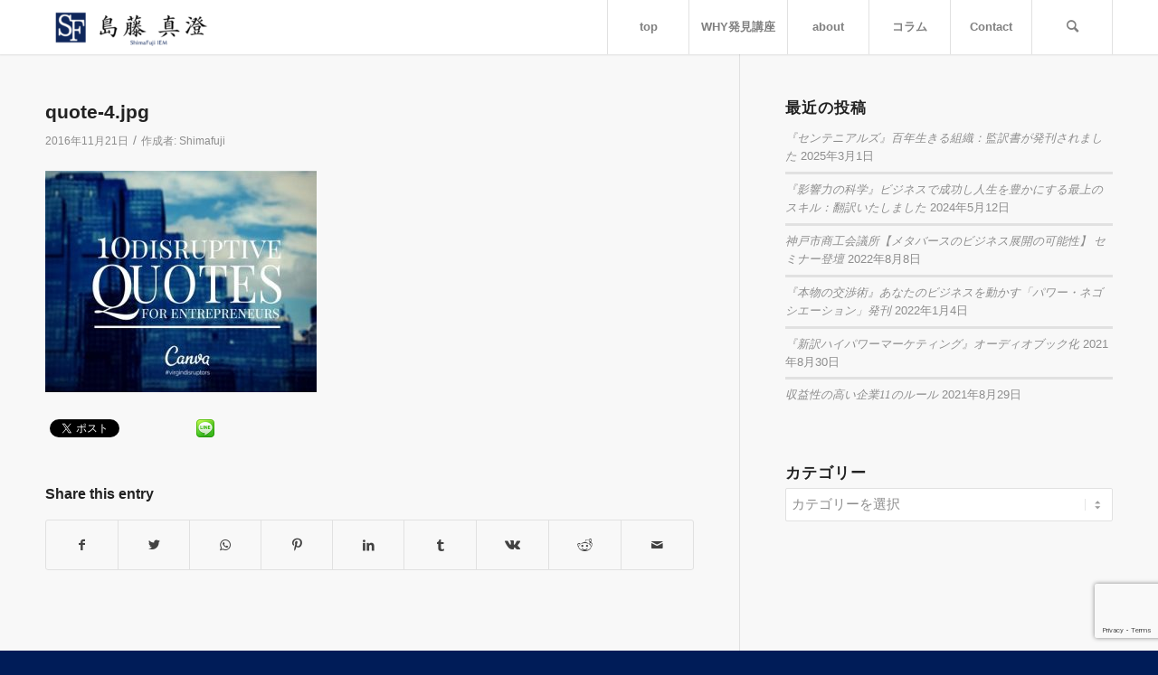

--- FILE ---
content_type: text/html; charset=UTF-8
request_url: https://shimafuji.jp/%E6%97%A2%E5%AD%98%E3%81%AE%E4%BE%A1%E5%80%A4%E3%82%92%E6%89%93%E3%81%A1%E7%A0%B4%E3%82%8C%E2%80%95%E8%B5%B7%E6%A5%AD%E5%AE%B6%E3%81%AE%E3%81%9F%E3%82%81%E3%81%AE10%E3%81%AE%E5%90%8D%E8%A8%80/quote-4-jpg/
body_size: 18949
content:
<!DOCTYPE html>
<html dir="ltr" lang="ja" prefix="og: https://ogp.me/ns#" class="html_stretched responsive av-preloader-disabled av-default-lightbox  html_header_top html_logo_left html_main_nav_header html_menu_right html_custom html_header_sticky html_header_shrinking_disabled html_mobile_menu_tablet html_header_searchicon html_content_align_center html_header_unstick_top_disabled html_header_stretch_disabled html_minimal_header html_minimal_header_shadow html_av-submenu-hidden html_av-submenu-display-click html_av-overlay-side html_av-overlay-side-classic html_av-submenu-clone html_entry_id_5474 av-cookies-no-cookie-consent av-no-preview html_text_menu_active ">
<head>
<meta charset="UTF-8" />
<meta name="robots" content="index, follow" />


<!-- mobile setting -->
<meta name="viewport" content="width=device-width, initial-scale=1">

<!-- Scripts/CSS and wp_head hook -->
<title>quote-4.jpg | 島藤真澄 ShimaFuji IEM</title>
	<style>img:is([sizes="auto" i], [sizes^="auto," i]) { contain-intrinsic-size: 3000px 1500px }</style>
	
		<!-- All in One SEO 4.9.3 - aioseo.com -->
	<meta name="robots" content="max-image-preview:large" />
	<meta name="author" content="Shimafuji"/>
	<link rel="canonical" href="https://shimafuji.jp/%e6%97%a2%e5%ad%98%e3%81%ae%e4%be%a1%e5%80%a4%e3%82%92%e6%89%93%e3%81%a1%e7%a0%b4%e3%82%8c%e2%80%95%e8%b5%b7%e6%a5%ad%e5%ae%b6%e3%81%ae%e3%81%9f%e3%82%81%e3%81%ae10%e3%81%ae%e5%90%8d%e8%a8%80/quote-4-jpg/" />
	<meta name="generator" content="All in One SEO (AIOSEO) 4.9.3" />
		<meta property="og:locale" content="ja_JP" />
		<meta property="og:site_name" content="ShimaFuji IEM" />
		<meta property="og:type" content="article" />
		<meta property="og:title" content="quote-4.jpg | 島藤真澄 ShimaFuji IEM" />
		<meta property="og:url" content="https://shimafuji.jp/%e6%97%a2%e5%ad%98%e3%81%ae%e4%be%a1%e5%80%a4%e3%82%92%e6%89%93%e3%81%a1%e7%a0%b4%e3%82%8c%e2%80%95%e8%b5%b7%e6%a5%ad%e5%ae%b6%e3%81%ae%e3%81%9f%e3%82%81%e3%81%ae10%e3%81%ae%e5%90%8d%e8%a8%80/quote-4-jpg/" />
		<meta property="og:image" content="https://shimafuji.jp/wp-content/uploads/2017/06/logo-for-media.gif" />
		<meta property="og:image:secure_url" content="https://shimafuji.jp/wp-content/uploads/2017/06/logo-for-media.gif" />
		<meta property="article:published_time" content="2016-11-21T06:21:22+00:00" />
		<meta property="article:modified_time" content="2016-11-21T06:21:22+00:00" />
		<meta name="twitter:card" content="summary_large_image" />
		<meta name="twitter:site" content="@JayAbrahamJapan" />
		<meta name="twitter:title" content="quote-4.jpg | 島藤真澄 ShimaFuji IEM" />
		<meta name="twitter:creator" content="@JayAbrahamJapan" />
		<meta name="twitter:image" content="http://shimafuji.jp/wp-content/uploads/2017/06/logo-for-media.gif" />
		<script type="application/ld+json" class="aioseo-schema">
			{"@context":"https:\/\/schema.org","@graph":[{"@type":"BreadcrumbList","@id":"https:\/\/shimafuji.jp\/%e6%97%a2%e5%ad%98%e3%81%ae%e4%be%a1%e5%80%a4%e3%82%92%e6%89%93%e3%81%a1%e7%a0%b4%e3%82%8c%e2%80%95%e8%b5%b7%e6%a5%ad%e5%ae%b6%e3%81%ae%e3%81%9f%e3%82%81%e3%81%ae10%e3%81%ae%e5%90%8d%e8%a8%80\/quote-4-jpg\/#breadcrumblist","itemListElement":[{"@type":"ListItem","@id":"https:\/\/shimafuji.jp#listItem","position":1,"name":"Home","item":"https:\/\/shimafuji.jp","nextItem":{"@type":"ListItem","@id":"https:\/\/shimafuji.jp\/%e6%97%a2%e5%ad%98%e3%81%ae%e4%be%a1%e5%80%a4%e3%82%92%e6%89%93%e3%81%a1%e7%a0%b4%e3%82%8c%e2%80%95%e8%b5%b7%e6%a5%ad%e5%ae%b6%e3%81%ae%e3%81%9f%e3%82%81%e3%81%ae10%e3%81%ae%e5%90%8d%e8%a8%80\/quote-4-jpg\/#listItem","name":"quote-4.jpg"}},{"@type":"ListItem","@id":"https:\/\/shimafuji.jp\/%e6%97%a2%e5%ad%98%e3%81%ae%e4%be%a1%e5%80%a4%e3%82%92%e6%89%93%e3%81%a1%e7%a0%b4%e3%82%8c%e2%80%95%e8%b5%b7%e6%a5%ad%e5%ae%b6%e3%81%ae%e3%81%9f%e3%82%81%e3%81%ae10%e3%81%ae%e5%90%8d%e8%a8%80\/quote-4-jpg\/#listItem","position":2,"name":"quote-4.jpg","previousItem":{"@type":"ListItem","@id":"https:\/\/shimafuji.jp#listItem","name":"Home"}}]},{"@type":"ItemPage","@id":"https:\/\/shimafuji.jp\/%e6%97%a2%e5%ad%98%e3%81%ae%e4%be%a1%e5%80%a4%e3%82%92%e6%89%93%e3%81%a1%e7%a0%b4%e3%82%8c%e2%80%95%e8%b5%b7%e6%a5%ad%e5%ae%b6%e3%81%ae%e3%81%9f%e3%82%81%e3%81%ae10%e3%81%ae%e5%90%8d%e8%a8%80\/quote-4-jpg\/#itempage","url":"https:\/\/shimafuji.jp\/%e6%97%a2%e5%ad%98%e3%81%ae%e4%be%a1%e5%80%a4%e3%82%92%e6%89%93%e3%81%a1%e7%a0%b4%e3%82%8c%e2%80%95%e8%b5%b7%e6%a5%ad%e5%ae%b6%e3%81%ae%e3%81%9f%e3%82%81%e3%81%ae10%e3%81%ae%e5%90%8d%e8%a8%80\/quote-4-jpg\/","name":"quote-4.jpg | \u5cf6\u85e4\u771f\u6f84 ShimaFuji IEM","inLanguage":"ja","isPartOf":{"@id":"https:\/\/shimafuji.jp\/#website"},"breadcrumb":{"@id":"https:\/\/shimafuji.jp\/%e6%97%a2%e5%ad%98%e3%81%ae%e4%be%a1%e5%80%a4%e3%82%92%e6%89%93%e3%81%a1%e7%a0%b4%e3%82%8c%e2%80%95%e8%b5%b7%e6%a5%ad%e5%ae%b6%e3%81%ae%e3%81%9f%e3%82%81%e3%81%ae10%e3%81%ae%e5%90%8d%e8%a8%80\/quote-4-jpg\/#breadcrumblist"},"author":{"@id":"https:\/\/shimafuji.jp\/author\/runes418\/#author"},"creator":{"@id":"https:\/\/shimafuji.jp\/author\/runes418\/#author"},"datePublished":"2016-11-21T15:21:22+09:00","dateModified":"2016-11-21T15:21:22+09:00"},{"@type":"Organization","@id":"https:\/\/shimafuji.jp\/#organization","name":"\u5cf6\u85e4\u771f\u6f84\u3000ShimaFuji IEM","description":"\u30d3\u30b8\u30cd\u30b9\u30b3\u30f3\u30c6\u30f3\u30c4, \u8b1b\u6f14\u306e\u304a\u554f\u3044\u5408\u308f\u305b\u30da\u30fc\u30b8","url":"https:\/\/shimafuji.jp\/","sameAs":["https:\/\/twitter.com\/JayAbrahamJapan"]},{"@type":"Person","@id":"https:\/\/shimafuji.jp\/author\/runes418\/#author","url":"https:\/\/shimafuji.jp\/author\/runes418\/","name":"Shimafuji","image":{"@type":"ImageObject","@id":"https:\/\/shimafuji.jp\/%e6%97%a2%e5%ad%98%e3%81%ae%e4%be%a1%e5%80%a4%e3%82%92%e6%89%93%e3%81%a1%e7%a0%b4%e3%82%8c%e2%80%95%e8%b5%b7%e6%a5%ad%e5%ae%b6%e3%81%ae%e3%81%9f%e3%82%81%e3%81%ae10%e3%81%ae%e5%90%8d%e8%a8%80\/quote-4-jpg\/#authorImage","url":"https:\/\/secure.gravatar.com\/avatar\/8fc0c410a69a26afeac88ebb2e4310ef84dc7f26c683da5599c0b8731304fb7b?s=96&d=mm&r=g","width":96,"height":96,"caption":"Shimafuji"}},{"@type":"WebSite","@id":"https:\/\/shimafuji.jp\/#website","url":"https:\/\/shimafuji.jp\/","name":"\u5cf6\u85e4\u771f\u6f84\u3000ShimaFuji IEM","description":"\u30d3\u30b8\u30cd\u30b9\u30b3\u30f3\u30c6\u30f3\u30c4, \u8b1b\u6f14\u306e\u304a\u554f\u3044\u5408\u308f\u305b\u30da\u30fc\u30b8","inLanguage":"ja","publisher":{"@id":"https:\/\/shimafuji.jp\/#organization"}}]}
		</script>
		<!-- All in One SEO -->

<script>window._wca = window._wca || [];</script>
<style type="text/css">@font-face { font-family: 'star'; src: url('https://shimafuji.jp/wp-content/plugins/woocommerce/assets/fonts/star.eot'); src: url('https://shimafuji.jp/wp-content/plugins/woocommerce/assets/fonts/star.eot?#iefix') format('embedded-opentype'), 	  url('https://shimafuji.jp/wp-content/plugins/woocommerce/assets/fonts/star.woff') format('woff'), 	  url('https://shimafuji.jp/wp-content/plugins/woocommerce/assets/fonts/star.ttf') format('truetype'), 	  url('https://shimafuji.jp/wp-content/plugins/woocommerce/assets/fonts/star.svg#star') format('svg'); font-weight: normal; font-style: normal;  } @font-face { font-family: 'WooCommerce'; src: url('https://shimafuji.jp/wp-content/plugins/woocommerce/assets/fonts/WooCommerce.eot'); src: url('https://shimafuji.jp/wp-content/plugins/woocommerce/assets/fonts/WooCommerce.eot?#iefix') format('embedded-opentype'), 	  url('https://shimafuji.jp/wp-content/plugins/woocommerce/assets/fonts/WooCommerce.woff') format('woff'), 	  url('https://shimafuji.jp/wp-content/plugins/woocommerce/assets/fonts/WooCommerce.ttf') format('truetype'), 	  url('https://shimafuji.jp/wp-content/plugins/woocommerce/assets/fonts/WooCommerce.svg#WooCommerce') format('svg'); font-weight: normal; font-style: normal;  } </style><link rel='dns-prefetch' href='//stats.wp.com' />
<link rel="alternate" type="application/rss+xml" title="島藤真澄　ShimaFuji IEM &raquo; フィード" href="https://shimafuji.jp/feed/" />
<link rel="alternate" type="application/rss+xml" title="島藤真澄　ShimaFuji IEM &raquo; コメントフィード" href="https://shimafuji.jp/comments/feed/" />
<script type="text/javascript">
/* <![CDATA[ */
window._wpemojiSettings = {"baseUrl":"https:\/\/s.w.org\/images\/core\/emoji\/16.0.1\/72x72\/","ext":".png","svgUrl":"https:\/\/s.w.org\/images\/core\/emoji\/16.0.1\/svg\/","svgExt":".svg","source":{"concatemoji":"https:\/\/shimafuji.jp\/wp-includes\/js\/wp-emoji-release.min.js?ver=6.8.3"}};
/*! This file is auto-generated */
!function(s,n){var o,i,e;function c(e){try{var t={supportTests:e,timestamp:(new Date).valueOf()};sessionStorage.setItem(o,JSON.stringify(t))}catch(e){}}function p(e,t,n){e.clearRect(0,0,e.canvas.width,e.canvas.height),e.fillText(t,0,0);var t=new Uint32Array(e.getImageData(0,0,e.canvas.width,e.canvas.height).data),a=(e.clearRect(0,0,e.canvas.width,e.canvas.height),e.fillText(n,0,0),new Uint32Array(e.getImageData(0,0,e.canvas.width,e.canvas.height).data));return t.every(function(e,t){return e===a[t]})}function u(e,t){e.clearRect(0,0,e.canvas.width,e.canvas.height),e.fillText(t,0,0);for(var n=e.getImageData(16,16,1,1),a=0;a<n.data.length;a++)if(0!==n.data[a])return!1;return!0}function f(e,t,n,a){switch(t){case"flag":return n(e,"\ud83c\udff3\ufe0f\u200d\u26a7\ufe0f","\ud83c\udff3\ufe0f\u200b\u26a7\ufe0f")?!1:!n(e,"\ud83c\udde8\ud83c\uddf6","\ud83c\udde8\u200b\ud83c\uddf6")&&!n(e,"\ud83c\udff4\udb40\udc67\udb40\udc62\udb40\udc65\udb40\udc6e\udb40\udc67\udb40\udc7f","\ud83c\udff4\u200b\udb40\udc67\u200b\udb40\udc62\u200b\udb40\udc65\u200b\udb40\udc6e\u200b\udb40\udc67\u200b\udb40\udc7f");case"emoji":return!a(e,"\ud83e\udedf")}return!1}function g(e,t,n,a){var r="undefined"!=typeof WorkerGlobalScope&&self instanceof WorkerGlobalScope?new OffscreenCanvas(300,150):s.createElement("canvas"),o=r.getContext("2d",{willReadFrequently:!0}),i=(o.textBaseline="top",o.font="600 32px Arial",{});return e.forEach(function(e){i[e]=t(o,e,n,a)}),i}function t(e){var t=s.createElement("script");t.src=e,t.defer=!0,s.head.appendChild(t)}"undefined"!=typeof Promise&&(o="wpEmojiSettingsSupports",i=["flag","emoji"],n.supports={everything:!0,everythingExceptFlag:!0},e=new Promise(function(e){s.addEventListener("DOMContentLoaded",e,{once:!0})}),new Promise(function(t){var n=function(){try{var e=JSON.parse(sessionStorage.getItem(o));if("object"==typeof e&&"number"==typeof e.timestamp&&(new Date).valueOf()<e.timestamp+604800&&"object"==typeof e.supportTests)return e.supportTests}catch(e){}return null}();if(!n){if("undefined"!=typeof Worker&&"undefined"!=typeof OffscreenCanvas&&"undefined"!=typeof URL&&URL.createObjectURL&&"undefined"!=typeof Blob)try{var e="postMessage("+g.toString()+"("+[JSON.stringify(i),f.toString(),p.toString(),u.toString()].join(",")+"));",a=new Blob([e],{type:"text/javascript"}),r=new Worker(URL.createObjectURL(a),{name:"wpTestEmojiSupports"});return void(r.onmessage=function(e){c(n=e.data),r.terminate(),t(n)})}catch(e){}c(n=g(i,f,p,u))}t(n)}).then(function(e){for(var t in e)n.supports[t]=e[t],n.supports.everything=n.supports.everything&&n.supports[t],"flag"!==t&&(n.supports.everythingExceptFlag=n.supports.everythingExceptFlag&&n.supports[t]);n.supports.everythingExceptFlag=n.supports.everythingExceptFlag&&!n.supports.flag,n.DOMReady=!1,n.readyCallback=function(){n.DOMReady=!0}}).then(function(){return e}).then(function(){var e;n.supports.everything||(n.readyCallback(),(e=n.source||{}).concatemoji?t(e.concatemoji):e.wpemoji&&e.twemoji&&(t(e.twemoji),t(e.wpemoji)))}))}((window,document),window._wpemojiSettings);
/* ]]> */
</script>
<link rel='stylesheet' id='avia-woocommerce-css-css' href='https://shimafuji.jp/wp-content/themes/enfold/config-woocommerce/woocommerce-mod.css?ver=6.8.3' type='text/css' media='all' />
<link rel='stylesheet' id='avia-grid-css' href='https://shimafuji.jp/wp-content/themes/enfold/css/grid.css?ver=4.8.1' type='text/css' media='all' />
<link rel='stylesheet' id='avia-base-css' href='https://shimafuji.jp/wp-content/themes/enfold/css/base.css?ver=4.8.1' type='text/css' media='all' />
<link rel='stylesheet' id='avia-layout-css' href='https://shimafuji.jp/wp-content/themes/enfold/css/layout.css?ver=4.8.1' type='text/css' media='all' />
<link rel='stylesheet' id='avia-module-blog-css' href='https://shimafuji.jp/wp-content/themes/enfold/config-templatebuilder/avia-shortcodes/blog/blog.css?ver=6.8.3' type='text/css' media='all' />
<link rel='stylesheet' id='avia-module-postslider-css' href='https://shimafuji.jp/wp-content/themes/enfold/config-templatebuilder/avia-shortcodes/postslider/postslider.css?ver=6.8.3' type='text/css' media='all' />
<link rel='stylesheet' id='avia-module-button-css' href='https://shimafuji.jp/wp-content/themes/enfold/config-templatebuilder/avia-shortcodes/buttons/buttons.css?ver=6.8.3' type='text/css' media='all' />
<link rel='stylesheet' id='avia-module-comments-css' href='https://shimafuji.jp/wp-content/themes/enfold/config-templatebuilder/avia-shortcodes/comments/comments.css?ver=6.8.3' type='text/css' media='all' />
<link rel='stylesheet' id='avia-module-contact-css' href='https://shimafuji.jp/wp-content/themes/enfold/config-templatebuilder/avia-shortcodes/contact/contact.css?ver=6.8.3' type='text/css' media='all' />
<link rel='stylesheet' id='avia-module-gallery-css' href='https://shimafuji.jp/wp-content/themes/enfold/config-templatebuilder/avia-shortcodes/gallery/gallery.css?ver=6.8.3' type='text/css' media='all' />
<link rel='stylesheet' id='avia-module-maps-css' href='https://shimafuji.jp/wp-content/themes/enfold/config-templatebuilder/avia-shortcodes/google_maps/google_maps.css?ver=6.8.3' type='text/css' media='all' />
<link rel='stylesheet' id='avia-module-gridrow-css' href='https://shimafuji.jp/wp-content/themes/enfold/config-templatebuilder/avia-shortcodes/grid_row/grid_row.css?ver=6.8.3' type='text/css' media='all' />
<link rel='stylesheet' id='avia-module-heading-css' href='https://shimafuji.jp/wp-content/themes/enfold/config-templatebuilder/avia-shortcodes/heading/heading.css?ver=6.8.3' type='text/css' media='all' />
<link rel='stylesheet' id='avia-module-hr-css' href='https://shimafuji.jp/wp-content/themes/enfold/config-templatebuilder/avia-shortcodes/hr/hr.css?ver=6.8.3' type='text/css' media='all' />
<link rel='stylesheet' id='avia-module-icon-css' href='https://shimafuji.jp/wp-content/themes/enfold/config-templatebuilder/avia-shortcodes/icon/icon.css?ver=6.8.3' type='text/css' media='all' />
<link rel='stylesheet' id='avia-module-iconlist-css' href='https://shimafuji.jp/wp-content/themes/enfold/config-templatebuilder/avia-shortcodes/iconlist/iconlist.css?ver=6.8.3' type='text/css' media='all' />
<link rel='stylesheet' id='avia-module-image-css' href='https://shimafuji.jp/wp-content/themes/enfold/config-templatebuilder/avia-shortcodes/image/image.css?ver=6.8.3' type='text/css' media='all' />
<link rel='stylesheet' id='avia-module-magazine-css' href='https://shimafuji.jp/wp-content/themes/enfold/config-templatebuilder/avia-shortcodes/magazine/magazine.css?ver=6.8.3' type='text/css' media='all' />
<link rel='stylesheet' id='avia-module-slideshow-css' href='https://shimafuji.jp/wp-content/themes/enfold/config-templatebuilder/avia-shortcodes/slideshow/slideshow.css?ver=6.8.3' type='text/css' media='all' />
<link rel='stylesheet' id='avia-module-promobox-css' href='https://shimafuji.jp/wp-content/themes/enfold/config-templatebuilder/avia-shortcodes/promobox/promobox.css?ver=6.8.3' type='text/css' media='all' />
<link rel='stylesheet' id='avia-module-slideshow-fullsize-css' href='https://shimafuji.jp/wp-content/themes/enfold/config-templatebuilder/avia-shortcodes/slideshow_fullsize/slideshow_fullsize.css?ver=6.8.3' type='text/css' media='all' />
<link rel='stylesheet' id='avia-module-social-css' href='https://shimafuji.jp/wp-content/themes/enfold/config-templatebuilder/avia-shortcodes/social_share/social_share.css?ver=6.8.3' type='text/css' media='all' />
<link rel='stylesheet' id='avia-module-tabs-css' href='https://shimafuji.jp/wp-content/themes/enfold/config-templatebuilder/avia-shortcodes/tabs/tabs.css?ver=6.8.3' type='text/css' media='all' />
<link rel='stylesheet' id='avia-module-video-css' href='https://shimafuji.jp/wp-content/themes/enfold/config-templatebuilder/avia-shortcodes/video/video.css?ver=6.8.3' type='text/css' media='all' />
<link rel='stylesheet' id='avia-module-catalogue-css' href='https://shimafuji.jp/wp-content/themes/enfold/config-templatebuilder/avia-shortcodes/catalogue/catalogue.css?ver=6.8.3' type='text/css' media='all' />
<link rel='stylesheet' id='pt-cv-public-style-css' href='https://shimafuji.jp/wp-content/plugins/content-views-query-and-display-post-page/public/assets/css/cv.css?ver=3.8.0' type='text/css' media='all' />
<style id='wp-emoji-styles-inline-css' type='text/css'>

	img.wp-smiley, img.emoji {
		display: inline !important;
		border: none !important;
		box-shadow: none !important;
		height: 1em !important;
		width: 1em !important;
		margin: 0 0.07em !important;
		vertical-align: -0.1em !important;
		background: none !important;
		padding: 0 !important;
	}
</style>
<link rel='stylesheet' id='wp-block-library-css' href='https://shimafuji.jp/wp-includes/css/dist/block-library/style.min.css?ver=6.8.3' type='text/css' media='all' />
<style id='wp-block-library-inline-css' type='text/css'>
.has-text-align-justify{text-align:justify;}
</style>
<style id='classic-theme-styles-inline-css' type='text/css'>
/*! This file is auto-generated */
.wp-block-button__link{color:#fff;background-color:#32373c;border-radius:9999px;box-shadow:none;text-decoration:none;padding:calc(.667em + 2px) calc(1.333em + 2px);font-size:1.125em}.wp-block-file__button{background:#32373c;color:#fff;text-decoration:none}
</style>
<link rel='stylesheet' id='aioseo/css/src/vue/standalone/blocks/table-of-contents/global.scss-css' href='https://shimafuji.jp/wp-content/plugins/all-in-one-seo-pack/dist/Lite/assets/css/table-of-contents/global.e90f6d47.css?ver=4.9.3' type='text/css' media='all' />
<style id='jetpack-sharing-buttons-style-inline-css' type='text/css'>
.jetpack-sharing-buttons__services-list{display:flex;flex-direction:row;flex-wrap:wrap;gap:0;list-style-type:none;margin:5px;padding:0}.jetpack-sharing-buttons__services-list.has-small-icon-size{font-size:12px}.jetpack-sharing-buttons__services-list.has-normal-icon-size{font-size:16px}.jetpack-sharing-buttons__services-list.has-large-icon-size{font-size:24px}.jetpack-sharing-buttons__services-list.has-huge-icon-size{font-size:36px}@media print{.jetpack-sharing-buttons__services-list{display:none!important}}.editor-styles-wrapper .wp-block-jetpack-sharing-buttons{gap:0;padding-inline-start:0}ul.jetpack-sharing-buttons__services-list.has-background{padding:1.25em 2.375em}
</style>
<style id='global-styles-inline-css' type='text/css'>
:root{--wp--preset--aspect-ratio--square: 1;--wp--preset--aspect-ratio--4-3: 4/3;--wp--preset--aspect-ratio--3-4: 3/4;--wp--preset--aspect-ratio--3-2: 3/2;--wp--preset--aspect-ratio--2-3: 2/3;--wp--preset--aspect-ratio--16-9: 16/9;--wp--preset--aspect-ratio--9-16: 9/16;--wp--preset--color--black: #000000;--wp--preset--color--cyan-bluish-gray: #abb8c3;--wp--preset--color--white: #ffffff;--wp--preset--color--pale-pink: #f78da7;--wp--preset--color--vivid-red: #cf2e2e;--wp--preset--color--luminous-vivid-orange: #ff6900;--wp--preset--color--luminous-vivid-amber: #fcb900;--wp--preset--color--light-green-cyan: #7bdcb5;--wp--preset--color--vivid-green-cyan: #00d084;--wp--preset--color--pale-cyan-blue: #8ed1fc;--wp--preset--color--vivid-cyan-blue: #0693e3;--wp--preset--color--vivid-purple: #9b51e0;--wp--preset--gradient--vivid-cyan-blue-to-vivid-purple: linear-gradient(135deg,rgba(6,147,227,1) 0%,rgb(155,81,224) 100%);--wp--preset--gradient--light-green-cyan-to-vivid-green-cyan: linear-gradient(135deg,rgb(122,220,180) 0%,rgb(0,208,130) 100%);--wp--preset--gradient--luminous-vivid-amber-to-luminous-vivid-orange: linear-gradient(135deg,rgba(252,185,0,1) 0%,rgba(255,105,0,1) 100%);--wp--preset--gradient--luminous-vivid-orange-to-vivid-red: linear-gradient(135deg,rgba(255,105,0,1) 0%,rgb(207,46,46) 100%);--wp--preset--gradient--very-light-gray-to-cyan-bluish-gray: linear-gradient(135deg,rgb(238,238,238) 0%,rgb(169,184,195) 100%);--wp--preset--gradient--cool-to-warm-spectrum: linear-gradient(135deg,rgb(74,234,220) 0%,rgb(151,120,209) 20%,rgb(207,42,186) 40%,rgb(238,44,130) 60%,rgb(251,105,98) 80%,rgb(254,248,76) 100%);--wp--preset--gradient--blush-light-purple: linear-gradient(135deg,rgb(255,206,236) 0%,rgb(152,150,240) 100%);--wp--preset--gradient--blush-bordeaux: linear-gradient(135deg,rgb(254,205,165) 0%,rgb(254,45,45) 50%,rgb(107,0,62) 100%);--wp--preset--gradient--luminous-dusk: linear-gradient(135deg,rgb(255,203,112) 0%,rgb(199,81,192) 50%,rgb(65,88,208) 100%);--wp--preset--gradient--pale-ocean: linear-gradient(135deg,rgb(255,245,203) 0%,rgb(182,227,212) 50%,rgb(51,167,181) 100%);--wp--preset--gradient--electric-grass: linear-gradient(135deg,rgb(202,248,128) 0%,rgb(113,206,126) 100%);--wp--preset--gradient--midnight: linear-gradient(135deg,rgb(2,3,129) 0%,rgb(40,116,252) 100%);--wp--preset--font-size--small: 13px;--wp--preset--font-size--medium: 20px;--wp--preset--font-size--large: 36px;--wp--preset--font-size--x-large: 42px;--wp--preset--spacing--20: 0.44rem;--wp--preset--spacing--30: 0.67rem;--wp--preset--spacing--40: 1rem;--wp--preset--spacing--50: 1.5rem;--wp--preset--spacing--60: 2.25rem;--wp--preset--spacing--70: 3.38rem;--wp--preset--spacing--80: 5.06rem;--wp--preset--shadow--natural: 6px 6px 9px rgba(0, 0, 0, 0.2);--wp--preset--shadow--deep: 12px 12px 50px rgba(0, 0, 0, 0.4);--wp--preset--shadow--sharp: 6px 6px 0px rgba(0, 0, 0, 0.2);--wp--preset--shadow--outlined: 6px 6px 0px -3px rgba(255, 255, 255, 1), 6px 6px rgba(0, 0, 0, 1);--wp--preset--shadow--crisp: 6px 6px 0px rgba(0, 0, 0, 1);}:where(.is-layout-flex){gap: 0.5em;}:where(.is-layout-grid){gap: 0.5em;}body .is-layout-flex{display: flex;}.is-layout-flex{flex-wrap: wrap;align-items: center;}.is-layout-flex > :is(*, div){margin: 0;}body .is-layout-grid{display: grid;}.is-layout-grid > :is(*, div){margin: 0;}:where(.wp-block-columns.is-layout-flex){gap: 2em;}:where(.wp-block-columns.is-layout-grid){gap: 2em;}:where(.wp-block-post-template.is-layout-flex){gap: 1.25em;}:where(.wp-block-post-template.is-layout-grid){gap: 1.25em;}.has-black-color{color: var(--wp--preset--color--black) !important;}.has-cyan-bluish-gray-color{color: var(--wp--preset--color--cyan-bluish-gray) !important;}.has-white-color{color: var(--wp--preset--color--white) !important;}.has-pale-pink-color{color: var(--wp--preset--color--pale-pink) !important;}.has-vivid-red-color{color: var(--wp--preset--color--vivid-red) !important;}.has-luminous-vivid-orange-color{color: var(--wp--preset--color--luminous-vivid-orange) !important;}.has-luminous-vivid-amber-color{color: var(--wp--preset--color--luminous-vivid-amber) !important;}.has-light-green-cyan-color{color: var(--wp--preset--color--light-green-cyan) !important;}.has-vivid-green-cyan-color{color: var(--wp--preset--color--vivid-green-cyan) !important;}.has-pale-cyan-blue-color{color: var(--wp--preset--color--pale-cyan-blue) !important;}.has-vivid-cyan-blue-color{color: var(--wp--preset--color--vivid-cyan-blue) !important;}.has-vivid-purple-color{color: var(--wp--preset--color--vivid-purple) !important;}.has-black-background-color{background-color: var(--wp--preset--color--black) !important;}.has-cyan-bluish-gray-background-color{background-color: var(--wp--preset--color--cyan-bluish-gray) !important;}.has-white-background-color{background-color: var(--wp--preset--color--white) !important;}.has-pale-pink-background-color{background-color: var(--wp--preset--color--pale-pink) !important;}.has-vivid-red-background-color{background-color: var(--wp--preset--color--vivid-red) !important;}.has-luminous-vivid-orange-background-color{background-color: var(--wp--preset--color--luminous-vivid-orange) !important;}.has-luminous-vivid-amber-background-color{background-color: var(--wp--preset--color--luminous-vivid-amber) !important;}.has-light-green-cyan-background-color{background-color: var(--wp--preset--color--light-green-cyan) !important;}.has-vivid-green-cyan-background-color{background-color: var(--wp--preset--color--vivid-green-cyan) !important;}.has-pale-cyan-blue-background-color{background-color: var(--wp--preset--color--pale-cyan-blue) !important;}.has-vivid-cyan-blue-background-color{background-color: var(--wp--preset--color--vivid-cyan-blue) !important;}.has-vivid-purple-background-color{background-color: var(--wp--preset--color--vivid-purple) !important;}.has-black-border-color{border-color: var(--wp--preset--color--black) !important;}.has-cyan-bluish-gray-border-color{border-color: var(--wp--preset--color--cyan-bluish-gray) !important;}.has-white-border-color{border-color: var(--wp--preset--color--white) !important;}.has-pale-pink-border-color{border-color: var(--wp--preset--color--pale-pink) !important;}.has-vivid-red-border-color{border-color: var(--wp--preset--color--vivid-red) !important;}.has-luminous-vivid-orange-border-color{border-color: var(--wp--preset--color--luminous-vivid-orange) !important;}.has-luminous-vivid-amber-border-color{border-color: var(--wp--preset--color--luminous-vivid-amber) !important;}.has-light-green-cyan-border-color{border-color: var(--wp--preset--color--light-green-cyan) !important;}.has-vivid-green-cyan-border-color{border-color: var(--wp--preset--color--vivid-green-cyan) !important;}.has-pale-cyan-blue-border-color{border-color: var(--wp--preset--color--pale-cyan-blue) !important;}.has-vivid-cyan-blue-border-color{border-color: var(--wp--preset--color--vivid-cyan-blue) !important;}.has-vivid-purple-border-color{border-color: var(--wp--preset--color--vivid-purple) !important;}.has-vivid-cyan-blue-to-vivid-purple-gradient-background{background: var(--wp--preset--gradient--vivid-cyan-blue-to-vivid-purple) !important;}.has-light-green-cyan-to-vivid-green-cyan-gradient-background{background: var(--wp--preset--gradient--light-green-cyan-to-vivid-green-cyan) !important;}.has-luminous-vivid-amber-to-luminous-vivid-orange-gradient-background{background: var(--wp--preset--gradient--luminous-vivid-amber-to-luminous-vivid-orange) !important;}.has-luminous-vivid-orange-to-vivid-red-gradient-background{background: var(--wp--preset--gradient--luminous-vivid-orange-to-vivid-red) !important;}.has-very-light-gray-to-cyan-bluish-gray-gradient-background{background: var(--wp--preset--gradient--very-light-gray-to-cyan-bluish-gray) !important;}.has-cool-to-warm-spectrum-gradient-background{background: var(--wp--preset--gradient--cool-to-warm-spectrum) !important;}.has-blush-light-purple-gradient-background{background: var(--wp--preset--gradient--blush-light-purple) !important;}.has-blush-bordeaux-gradient-background{background: var(--wp--preset--gradient--blush-bordeaux) !important;}.has-luminous-dusk-gradient-background{background: var(--wp--preset--gradient--luminous-dusk) !important;}.has-pale-ocean-gradient-background{background: var(--wp--preset--gradient--pale-ocean) !important;}.has-electric-grass-gradient-background{background: var(--wp--preset--gradient--electric-grass) !important;}.has-midnight-gradient-background{background: var(--wp--preset--gradient--midnight) !important;}.has-small-font-size{font-size: var(--wp--preset--font-size--small) !important;}.has-medium-font-size{font-size: var(--wp--preset--font-size--medium) !important;}.has-large-font-size{font-size: var(--wp--preset--font-size--large) !important;}.has-x-large-font-size{font-size: var(--wp--preset--font-size--x-large) !important;}
:where(.wp-block-post-template.is-layout-flex){gap: 1.25em;}:where(.wp-block-post-template.is-layout-grid){gap: 1.25em;}
:where(.wp-block-columns.is-layout-flex){gap: 2em;}:where(.wp-block-columns.is-layout-grid){gap: 2em;}
:root :where(.wp-block-pullquote){font-size: 1.5em;line-height: 1.6;}
</style>
<link rel='stylesheet' id='contact-form-7-css' href='https://shimafuji.jp/wp-content/plugins/contact-form-7/includes/css/styles.css?ver=6.1.4' type='text/css' media='all' />
<link rel='stylesheet' id='swpm.common-css' href='https://shimafuji.jp/wp-content/plugins/simple-membership/css/swpm.common.css?ver=4.4.7' type='text/css' media='all' />
<style id='woocommerce-inline-inline-css' type='text/css'>
.woocommerce form .form-row .required { visibility: visible; }
</style>
<link rel='stylesheet' id='wordpress-popular-posts-css-css' href='https://shimafuji.jp/wp-content/plugins/wordpress-popular-posts/assets/css/wpp.css?ver=6.4.2' type='text/css' media='all' />
<link rel='stylesheet' id='wc-gateway-linepay-smart-payment-buttons-css' href='https://shimafuji.jp/wp-content/plugins/woocommerce-for-japan/assets/css/linepay_button.css?ver=6.8.3' type='text/css' media='all' />
<link rel='stylesheet' id='avia-scs-css' href='https://shimafuji.jp/wp-content/themes/enfold/css/shortcodes.css?ver=4.8.1' type='text/css' media='all' />
<link rel='stylesheet' id='avia-popup-css-css' href='https://shimafuji.jp/wp-content/themes/enfold/js/aviapopup/magnific-popup.css?ver=4.8.1' type='text/css' media='screen' />
<link rel='stylesheet' id='avia-lightbox-css' href='https://shimafuji.jp/wp-content/themes/enfold/css/avia-snippet-lightbox.css?ver=4.8.1' type='text/css' media='screen' />
<link rel='stylesheet' id='avia-widget-css-css' href='https://shimafuji.jp/wp-content/themes/enfold/css/avia-snippet-widget.css?ver=4.8.1' type='text/css' media='screen' />
<link rel='stylesheet' id='avia-dynamic-css' href='https://shimafuji.jp/wp-content/uploads/dynamic_avia/enfold_child.css?ver=631debfc20bc2' type='text/css' media='all' />
<link rel='stylesheet' id='avia-custom-css' href='https://shimafuji.jp/wp-content/themes/enfold/css/custom.css?ver=4.8.1' type='text/css' media='all' />
<link rel='stylesheet' id='avia-style-css' href='https://shimafuji.jp/wp-content/themes/enfold-child/style.css?ver=4.8.1' type='text/css' media='all' />
<!--n2css--><script type="text/javascript" src="https://shimafuji.jp/wp-includes/js/jquery/jquery.min.js?ver=3.7.1" id="jquery-core-js"></script>
<script type="text/javascript" src="https://shimafuji.jp/wp-includes/js/jquery/jquery-migrate.min.js?ver=3.4.1" id="jquery-migrate-js"></script>
<script type="text/javascript" src="https://shimafuji.jp/wp-content/plugins/woocommerce/assets/js/jquery-blockui/jquery.blockUI.min.js?ver=2.7.0-wc.8.9.4" id="jquery-blockui-js" defer="defer" data-wp-strategy="defer"></script>
<script type="text/javascript" id="wc-add-to-cart-js-extra">
/* <![CDATA[ */
var wc_add_to_cart_params = {"ajax_url":"\/wp-admin\/admin-ajax.php","wc_ajax_url":"\/?wc-ajax=%%endpoint%%","i18n_view_cart":"View cart","cart_url":"https:\/\/shimafuji.jp\/cart-2\/","is_cart":"","cart_redirect_after_add":"no"};
/* ]]> */
</script>
<script type="text/javascript" src="https://shimafuji.jp/wp-content/plugins/woocommerce/assets/js/frontend/add-to-cart.min.js?ver=8.9.4" id="wc-add-to-cart-js" defer="defer" data-wp-strategy="defer"></script>
<script type="text/javascript" src="https://shimafuji.jp/wp-content/plugins/woocommerce/assets/js/js-cookie/js.cookie.min.js?ver=2.1.4-wc.8.9.4" id="js-cookie-js" defer="defer" data-wp-strategy="defer"></script>
<script type="text/javascript" id="woocommerce-js-extra">
/* <![CDATA[ */
var woocommerce_params = {"ajax_url":"\/wp-admin\/admin-ajax.php","wc_ajax_url":"\/?wc-ajax=%%endpoint%%"};
/* ]]> */
</script>
<script type="text/javascript" src="https://shimafuji.jp/wp-content/plugins/woocommerce/assets/js/frontend/woocommerce.min.js?ver=8.9.4" id="woocommerce-js" defer="defer" data-wp-strategy="defer"></script>
<script type="application/json" id="wpp-json">

{"sampling_active":0,"sampling_rate":100,"ajax_url":"https:\/\/shimafuji.jp\/wp-json\/wordpress-popular-posts\/v1\/popular-posts","api_url":"https:\/\/shimafuji.jp\/wp-json\/wordpress-popular-posts","ID":5474,"token":"05fcd3d93b","lang":0,"debug":0}

</script>
<script type="text/javascript" src="https://shimafuji.jp/wp-content/plugins/wordpress-popular-posts/assets/js/wpp.min.js?ver=6.4.2" id="wpp-js-js"></script>
<script type="text/javascript" src="https://stats.wp.com/s-202604.js" id="woocommerce-analytics-js" defer="defer" data-wp-strategy="defer"></script>
<script type="text/javascript" src="https://shimafuji.jp/wp-content/themes/enfold/js/avia-compat.js?ver=4.8.1" id="avia-compat-js"></script>
<script type="text/javascript" src="https://shimafuji.jp/wp-content/plugins/woocommerce/assets/js/jquery-cookie/jquery.cookie.min.js?ver=1.4.1-wc.8.9.4" id="jquery-cookie-js" defer="defer" data-wp-strategy="defer"></script>
<link rel="https://api.w.org/" href="https://shimafuji.jp/wp-json/" /><link rel="alternate" title="JSON" type="application/json" href="https://shimafuji.jp/wp-json/wp/v2/media/5474" /><link rel="EditURI" type="application/rsd+xml" title="RSD" href="https://shimafuji.jp/xmlrpc.php?rsd" />
<meta name="generator" content="WordPress 6.8.3" />
<meta name="generator" content="WooCommerce 8.9.4" />
<link rel='shortlink' href='https://shimafuji.jp/?p=5474' />
<link rel="alternate" title="oEmbed (JSON)" type="application/json+oembed" href="https://shimafuji.jp/wp-json/oembed/1.0/embed?url=https%3A%2F%2Fshimafuji.jp%2F%25e6%2597%25a2%25e5%25ad%2598%25e3%2581%25ae%25e4%25be%25a1%25e5%2580%25a4%25e3%2582%2592%25e6%2589%2593%25e3%2581%25a1%25e7%25a0%25b4%25e3%2582%258c%25e2%2580%2595%25e8%25b5%25b7%25e6%25a5%25ad%25e5%25ae%25b6%25e3%2581%25ae%25e3%2581%259f%25e3%2582%2581%25e3%2581%25ae10%25e3%2581%25ae%25e5%2590%258d%25e8%25a8%2580%2Fquote-4-jpg%2F" />
<link rel="alternate" title="oEmbed (XML)" type="text/xml+oembed" href="https://shimafuji.jp/wp-json/oembed/1.0/embed?url=https%3A%2F%2Fshimafuji.jp%2F%25e6%2597%25a2%25e5%25ad%2598%25e3%2581%25ae%25e4%25be%25a1%25e5%2580%25a4%25e3%2582%2592%25e6%2589%2593%25e3%2581%25a1%25e7%25a0%25b4%25e3%2582%258c%25e2%2580%2595%25e8%25b5%25b7%25e6%25a5%25ad%25e5%25ae%25b6%25e3%2581%25ae%25e3%2581%259f%25e3%2582%2581%25e3%2581%25ae10%25e3%2581%25ae%25e5%2590%258d%25e8%25a8%2580%2Fquote-4-jpg%2F&#038;format=xml" />
        <script type="text/javascript">
            jQuery(document).ready(function($) {
                $('#respond').html('<div class="swpm-login-to-comment-msg">コメントを残すにはログインしてください。</div>');
            });
        </script>
        
<style type="text/css">
    
    #secondary .widget h3
    {
        zoom: 1	; /* for IE7 to display background-image */
        padding-left: 20px;
        margin-left: -20px;
	}

    #secondary .widget .hm-swe-expanded 
    {
        background: url(https://shimafuji.jp/wp-content/plugins/standard-widget-extensions/images/minus.gif) no-repeat left center;
    }

    #secondary .widget .hm-swe-collapsed 
    {
        background: url(https://shimafuji.jp/wp-content/plugins/standard-widget-extensions/images/plus.gif) no-repeat left center;
    }

    #secondary
    {
        overflow: visible	;
    }

        .hm-swe-resize-message {
        height: 50%;
        width: 50%;
        margin: auto;
        position: absolute;
        top: 0; left: 0; bottom: 0; right: 0;
        z-index: 99999;

        color: white;
    }

    .hm-swe-modal-background {
        position: fixed;
        top: 0; left: 0; 	bottom: 0; right: 0;
        background: none repeat scroll 0% 0% rgba(0, 0, 0, 0.85);
        z-index: 99998;
        display: none;
    }
</style>
                    <script>
                    var ajaxUrl = 'https://shimafuji.jp/wp-admin/admin-ajax.php';
                </script>
                    <style id="wpp-loading-animation-styles">@-webkit-keyframes bgslide{from{background-position-x:0}to{background-position-x:-200%}}@keyframes bgslide{from{background-position-x:0}to{background-position-x:-200%}}.wpp-widget-placeholder,.wpp-widget-block-placeholder,.wpp-shortcode-placeholder{margin:0 auto;width:60px;height:3px;background:#dd3737;background:linear-gradient(90deg,#dd3737 0%,#571313 10%,#dd3737 100%);background-size:200% auto;border-radius:3px;-webkit-animation:bgslide 1s infinite linear;animation:bgslide 1s infinite linear}</style>
            <link rel="profile" href="http://gmpg.org/xfn/11" />
<link rel="alternate" type="application/rss+xml" title="島藤真澄　ShimaFuji IEM RSS2 Feed" href="https://shimafuji.jp/feed/" />
<link rel="pingback" href="https://shimafuji.jp/xmlrpc.php" />

<style type='text/css' media='screen'>
 #top #header_main > .container, #top #header_main > .container .main_menu  .av-main-nav > li > a, #top #header_main #menu-item-shop .cart_dropdown_link{ height:60px; line-height: 60px; }
 .html_top_nav_header .av-logo-container{ height:60px;  }
 .html_header_top.html_header_sticky #top #wrap_all #main{ padding-top:60px; } 
</style>
<!--[if lt IE 9]><script src="https://shimafuji.jp/wp-content/themes/enfold/js/html5shiv.js"></script><![endif]-->
<link rel="icon" href="https://shimafuji.jp/wp-content/uploads/2022/09/Circle_white.png" type="image/png">
	<noscript><style>.woocommerce-product-gallery{ opacity: 1 !important; }</style></noscript>
	
<!-- BEGIN: WP Social Bookmarking Light HEAD --><script>
    (function (d, s, id) {
        var js, fjs = d.getElementsByTagName(s)[0];
        if (d.getElementById(id)) return;
        js = d.createElement(s);
        js.id = id;
        js.src = "//connect.facebook.net/ja_JP/sdk.js#xfbml=1&version=v2.7";
        fjs.parentNode.insertBefore(js, fjs);
    }(document, 'script', 'facebook-jssdk'));
</script>
<style type="text/css">.wp_social_bookmarking_light{
    border: 0 !important;
    padding: 10px 0 20px 0 !important;
    margin: 0 !important;
}
.wp_social_bookmarking_light div{
    float: left !important;
    border: 0 !important;
    padding: 0 !important;
    margin: 0 5px 0px 0 !important;
    min-height: 30px !important;
    line-height: 18px !important;
    text-indent: 0 !important;
}
.wp_social_bookmarking_light img{
    border: 0 !important;
    padding: 0;
    margin: 0;
    vertical-align: top !important;
}
.wp_social_bookmarking_light_clear{
    clear: both !important;
}
#fb-root{
    display: none;
}
.wsbl_twitter{
    width: 100px;
}
.wsbl_facebook_like iframe{
    max-width: none !important;
}
.wsbl_pinterest a{
    border: 0px !important;
}
</style>
<!-- END: WP Social Bookmarking Light HEAD -->
<style type='text/css'>
@font-face {font-family: 'entypo-fontello'; font-weight: normal; font-style: normal; font-display: auto;
src: url('https://shimafuji.jp/wp-content/themes/enfold/config-templatebuilder/avia-template-builder/assets/fonts/entypo-fontello.woff2') format('woff2'),
url('https://shimafuji.jp/wp-content/themes/enfold/config-templatebuilder/avia-template-builder/assets/fonts/entypo-fontello.woff') format('woff'),
url('https://shimafuji.jp/wp-content/themes/enfold/config-templatebuilder/avia-template-builder/assets/fonts/entypo-fontello.ttf') format('truetype'), 
url('https://shimafuji.jp/wp-content/themes/enfold/config-templatebuilder/avia-template-builder/assets/fonts/entypo-fontello.svg#entypo-fontello') format('svg'),
url('https://shimafuji.jp/wp-content/themes/enfold/config-templatebuilder/avia-template-builder/assets/fonts/entypo-fontello.eot'),
url('https://shimafuji.jp/wp-content/themes/enfold/config-templatebuilder/avia-template-builder/assets/fonts/entypo-fontello.eot?#iefix') format('embedded-opentype');
} #top .avia-font-entypo-fontello, body .avia-font-entypo-fontello, html body [data-av_iconfont='entypo-fontello']:before{ font-family: 'entypo-fontello'; }
</style>

<!--
Debugging Info for Theme support: 

Theme: Enfold
Version: 4.8.1
Installed: enfold
AviaFramework Version: 5.0
AviaBuilder Version: 4.8
aviaElementManager Version: 1.0.1
- - - - - - - - - - -
ChildTheme: Enfold Child
ChildTheme Version: 1.0
ChildTheme Installed: enfold

ML:512-PU:48-PLA:34
WP:6.8.3
Compress: CSS:disabled - JS:disabled
Updates: enabled - unverified Envato token
PLAu:33
-->
</head>




<body id="top" class="attachment wp-singular attachment-template-default single single-attachment postid-5474 attachmentid-5474 attachment-jpeg wp-theme-enfold wp-child-theme-enfold-child  rtl_columns stretched arial-websave arial theme-enfold woocommerce-no-js avia-woocommerce-30" itemscope="itemscope" itemtype="https://schema.org/WebPage" >

	
	<div id='wrap_all'>

	
<header id='header' class='all_colors header_color light_bg_color  av_header_top av_logo_left av_main_nav_header av_menu_right av_custom av_header_sticky av_header_shrinking_disabled av_header_stretch_disabled av_mobile_menu_tablet av_header_searchicon av_header_unstick_top_disabled av_seperator_big_border av_minimal_header av_minimal_header_shadow av_bottom_nav_disabled '  role="banner" itemscope="itemscope" itemtype="https://schema.org/WPHeader" >

		<div  id='header_main' class='container_wrap container_wrap_logo'>
	
        <ul  class = 'menu-item cart_dropdown ' data-success='was added to the cart'><li class='cart_dropdown_first'><a class='cart_dropdown_link' href='https://shimafuji.jp/cart-2/'><span aria-hidden='true' data-av_icon='' data-av_iconfont='entypo-fontello'></span><span class='av-cart-counter '>0</span><span class='avia_hidden_link_text'>Shopping Cart</span></a><!--<span class='cart_subtotal'><span class="woocommerce-Price-amount amount"><bdi><span class="woocommerce-Price-currencySymbol">&yen;</span>0</bdi></span></span>--><div class='dropdown_widget dropdown_widget_cart'><div class='avia-arrow'></div><div class="widget_shopping_cart_content"></div></div></li></ul><div class='container av-logo-container'><div class='inner-container'><span class='logo'><a href='https://shimafuji.jp/'><img height="100" width="300" src='https://shimafuji.jp/wp-content/uploads/2022/09/639e9938424b2b12ee5cb96bf518a80c-300x80.png' alt='島藤真澄　ShimaFuji IEM' title='' /></a></span><nav class='main_menu' data-selectname='Select a page'  role="navigation" itemscope="itemscope" itemtype="https://schema.org/SiteNavigationElement" ><div class="avia-menu av-main-nav-wrap"><ul id="avia-menu" class="menu av-main-nav"><li id="menu-item-15918" class="menu-item menu-item-type-post_type menu-item-object-page menu-item-home menu-item-top-level menu-item-top-level-1"><a href="https://shimafuji.jp/" itemprop="url"><span class="avia-bullet"></span><span class="avia-menu-text">top</span><span class="avia-menu-fx"><span class="avia-arrow-wrap"><span class="avia-arrow"></span></span></span></a></li>
<li id="menu-item-17359" class="menu-item menu-item-type-post_type menu-item-object-page menu-item-top-level menu-item-top-level-2"><a href="https://shimafuji.jp/why/" itemprop="url"><span class="avia-bullet"></span><span class="avia-menu-text">WHY発見講座</span><span class="avia-menu-fx"><span class="avia-arrow-wrap"><span class="avia-arrow"></span></span></span></a></li>
<li id="menu-item-8337" class="menu-item menu-item-type-post_type menu-item-object-page menu-item-has-children menu-item-top-level menu-item-top-level-3"><a href="https://shimafuji.jp/profile/" itemprop="url"><span class="avia-bullet"></span><span class="avia-menu-text">about</span><span class="avia-menu-fx"><span class="avia-arrow-wrap"><span class="avia-arrow"></span></span></span></a>


<ul class="sub-menu">
	<li id="menu-item-15730" class="menu-item menu-item-type-post_type menu-item-object-page"><a href="https://shimafuji.jp/contents-2/" itemprop="url"><span class="avia-bullet"></span><span class="avia-menu-text">実績</span></a></li>
</ul>
</li>
<li id="menu-item-17419" class="menu-item menu-item-type-post_type menu-item-object-page menu-item-top-level menu-item-top-level-4"><a href="https://shimafuji.jp/contents/" itemprop="url"><span class="avia-bullet"></span><span class="avia-menu-text">コラム</span><span class="avia-menu-fx"><span class="avia-arrow-wrap"><span class="avia-arrow"></span></span></span></a></li>
<li id="menu-item-8327" class="menu-item menu-item-type-post_type menu-item-object-page menu-item-top-level menu-item-top-level-5"><a href="https://shimafuji.jp/contact-2/" itemprop="url"><span class="avia-bullet"></span><span class="avia-menu-text">Contact</span><span class="avia-menu-fx"><span class="avia-arrow-wrap"><span class="avia-arrow"></span></span></span></a></li>
<li id="menu-item-search" class="noMobile menu-item menu-item-search-dropdown menu-item-avia-special"><a aria-label="Search" href="?s=" rel="nofollow" data-avia-search-tooltip="

&lt;form role=&quot;search&quot; action=&quot;https://shimafuji.jp/&quot; id=&quot;searchform&quot; method=&quot;get&quot; class=&quot;&quot;&gt;
	&lt;div&gt;
		&lt;input type=&quot;submit&quot; value=&quot;&quot; id=&quot;searchsubmit&quot; class=&quot;button avia-font-entypo-fontello&quot; /&gt;
		&lt;input type=&quot;text&quot; id=&quot;s&quot; name=&quot;s&quot; value=&quot;&quot; placeholder='Search' /&gt;
			&lt;/div&gt;
&lt;/form&gt;" aria-hidden='false' data-av_icon='' data-av_iconfont='entypo-fontello'><span class="avia_hidden_link_text">Search</span></a></li><li class="av-burger-menu-main menu-item-avia-special av-small-burger-icon">
	        			<a href="#" aria-label="Menu" aria-hidden="false">
							<span class="av-hamburger av-hamburger--spin av-js-hamburger">
								<span class="av-hamburger-box">
						          <span class="av-hamburger-inner"></span>
						          <strong>Menu</strong>
								</span>
							</span>
							<span class="avia_hidden_link_text">Menu</span>
						</a>
	        		   </li></ul></div></nav></div> </div> 
		<!-- end container_wrap-->
		</div>
		<div class='header_bg'></div>

<!-- end header -->
</header>
		
	<div id='main' class='all_colors' data-scroll-offset='60'>

	
		<div class='container_wrap container_wrap_first main_color sidebar_right'>

			<div class='container template-blog template-single-blog '>

				<main class='content units av-content-small alpha '  role="main" itemprop="mainContentOfPage" >

                    <article class='post-entry post-entry-type-standard post-entry-5474 post-loop-1 post-parity-odd post-entry-last single-big post  post-5474 attachment type-attachment status-inherit hentry'  itemscope="itemscope" itemtype="https://schema.org/CreativeWork" ><div class='blog-meta'></div><div class='entry-content-wrapper clearfix standard-content'><header class="entry-content-header"><h1 class='post-title entry-title '  itemprop="headline" >	<a href='https://shimafuji.jp/%e6%97%a2%e5%ad%98%e3%81%ae%e4%be%a1%e5%80%a4%e3%82%92%e6%89%93%e3%81%a1%e7%a0%b4%e3%82%8c%e2%80%95%e8%b5%b7%e6%a5%ad%e5%ae%b6%e3%81%ae%e3%81%9f%e3%82%81%e3%81%ae10%e3%81%ae%e5%90%8d%e8%a8%80/quote-4-jpg/' rel='bookmark' title='Permanent Link: quote-4.jpg'>quote-4.jpg			<span class='post-format-icon minor-meta'></span>	</a></h1><span class='post-meta-infos'><time class='date-container minor-meta updated' >2016年11月21日</time><span class='text-sep text-sep-date'>/</span><span class="blog-author minor-meta">作成者:  <span class="entry-author-link"  itemprop="author" ><span class="author"><span class="fn"><a href="https://shimafuji.jp/author/runes418/" title="Shimafuji の投稿" rel="author">Shimafuji</a></span></span></span></span></span></header><div class="entry-content"  itemprop="text" ><p class="attachment"><a href='https://shimafuji.jp/wp-content/uploads/2016/11/quote-4.jpg'><img fetchpriority="high" decoding="async" width="300" height="245" src="https://shimafuji.jp/wp-content/uploads/2016/11/quote-4-300x245.jpg" class="attachment-medium size-medium" alt="" srcset="https://shimafuji.jp/wp-content/uploads/2016/11/quote-4-300x245.jpg 300w, https://shimafuji.jp/wp-content/uploads/2016/11/quote-4-450x367.jpg 450w, https://shimafuji.jp/wp-content/uploads/2016/11/quote-4-80x65.jpg 80w, https://shimafuji.jp/wp-content/uploads/2016/11/quote-4.jpg 490w" sizes="(max-width: 300px) 100vw, 300px" /></a></p>
<div class='wp_social_bookmarking_light'>        <div class="wsbl_facebook_share"><div id="fb-root"></div><fb:share-button href="https://shimafuji.jp/%e6%97%a2%e5%ad%98%e3%81%ae%e4%be%a1%e5%80%a4%e3%82%92%e6%89%93%e3%81%a1%e7%a0%b4%e3%82%8c%e2%80%95%e8%b5%b7%e6%a5%ad%e5%ae%b6%e3%81%ae%e3%81%9f%e3%82%81%e3%81%ae10%e3%81%ae%e5%90%8d%e8%a8%80/quote-4-jpg/" type="button_count" ></fb:share-button></div>        <div class="wsbl_twitter"><a href="https://twitter.com/share" class="twitter-share-button" data-url="https://shimafuji.jp/%e6%97%a2%e5%ad%98%e3%81%ae%e4%be%a1%e5%80%a4%e3%82%92%e6%89%93%e3%81%a1%e7%a0%b4%e3%82%8c%e2%80%95%e8%b5%b7%e6%a5%ad%e5%ae%b6%e3%81%ae%e3%81%9f%e3%82%81%e3%81%ae10%e3%81%ae%e5%90%8d%e8%a8%80/quote-4-jpg/" data-text="quote-4.jpg">Tweet</a></div>        <div class="wsbl_google_plus_one"><g:plusone size="medium" annotation="none" href="https://shimafuji.jp/%e6%97%a2%e5%ad%98%e3%81%ae%e4%be%a1%e5%80%a4%e3%82%92%e6%89%93%e3%81%a1%e7%a0%b4%e3%82%8c%e2%80%95%e8%b5%b7%e6%a5%ad%e5%ae%b6%e3%81%ae%e3%81%9f%e3%82%81%e3%81%ae10%e3%81%ae%e5%90%8d%e8%a8%80/quote-4-jpg/" ></g:plusone></div>        <div class="wsbl_hatena_button"><a href="//b.hatena.ne.jp/entry/https://shimafuji.jp/%e6%97%a2%e5%ad%98%e3%81%ae%e4%be%a1%e5%80%a4%e3%82%92%e6%89%93%e3%81%a1%e7%a0%b4%e3%82%8c%e2%80%95%e8%b5%b7%e6%a5%ad%e5%ae%b6%e3%81%ae%e3%81%9f%e3%82%81%e3%81%ae10%e3%81%ae%e5%90%8d%e8%a8%80/quote-4-jpg/" class="hatena-bookmark-button" data-hatena-bookmark-title="quote-4.jpg" data-hatena-bookmark-layout="simple-balloon" title="このエントリーをはてなブックマークに追加"> <img decoding="async" src="//b.hatena.ne.jp/images/entry-button/button-only@2x.png" alt="このエントリーをはてなブックマークに追加" width="20" height="20" style="border: none;" /></a><script type="text/javascript" src="//b.hatena.ne.jp/js/bookmark_button.js" charset="utf-8" async="async"></script></div>        <div class="wsbl_line"><a href='http://line.me/R/msg/text/?quote-4.jpg%0D%0Ahttps%3A%2F%2Fshimafuji.jp%2F%25e6%2597%25a2%25e5%25ad%2598%25e3%2581%25ae%25e4%25be%25a1%25e5%2580%25a4%25e3%2582%2592%25e6%2589%2593%25e3%2581%25a1%25e7%25a0%25b4%25e3%2582%258c%25e2%2580%2595%25e8%25b5%25b7%25e6%25a5%25ad%25e5%25ae%25b6%25e3%2581%25ae%25e3%2581%259f%25e3%2582%2581%25e3%2581%25ae10%25e3%2581%25ae%25e5%2590%258d%25e8%25a8%2580%2Fquote-4-jpg%2F' title='LINEで送る' rel=nofollow class='wp_social_bookmarking_light_a' ><img src='https://shimafuji.jp/wp-content/plugins/wp-social-bookmarking-light/public/images/line20x20.png' alt='LINEで送る' title='LINEで送る' width='20' height='20' class='wp_social_bookmarking_light_img' /></a></div></div>
<br class='wp_social_bookmarking_light_clear' />
</div><footer class="entry-footer"><div class='av-share-box'><h5 class='av-share-link-description av-no-toc '>Share this entry</h5><ul class='av-share-box-list noLightbox'><li class='av-share-link av-social-link-facebook' ><a target="_blank" aria-label="Share on Facebook" href='https://www.facebook.com/sharer.php?u=https://shimafuji.jp/%e6%97%a2%e5%ad%98%e3%81%ae%e4%be%a1%e5%80%a4%e3%82%92%e6%89%93%e3%81%a1%e7%a0%b4%e3%82%8c%e2%80%95%e8%b5%b7%e6%a5%ad%e5%ae%b6%e3%81%ae%e3%81%9f%e3%82%81%e3%81%ae10%e3%81%ae%e5%90%8d%e8%a8%80/quote-4-jpg/&#038;t=quote-4.jpg' aria-hidden='false' data-av_icon='' data-av_iconfont='entypo-fontello' title='' data-avia-related-tooltip='Share on Facebook' rel="noopener"><span class='avia_hidden_link_text'>Share on Facebook</span></a></li><li class='av-share-link av-social-link-twitter' ><a target="_blank" aria-label="Share on Twitter" href='https://twitter.com/share?text=quote-4.jpg&#038;url=https://shimafuji.jp/?p=5474' aria-hidden='false' data-av_icon='' data-av_iconfont='entypo-fontello' title='' data-avia-related-tooltip='Share on Twitter' rel="noopener"><span class='avia_hidden_link_text'>Share on Twitter</span></a></li><li class='av-share-link av-social-link-whatsapp' ><a target="_blank" aria-label="Share on WhatsApp" href='https://api.whatsapp.com/send?text=https://shimafuji.jp/%e6%97%a2%e5%ad%98%e3%81%ae%e4%be%a1%e5%80%a4%e3%82%92%e6%89%93%e3%81%a1%e7%a0%b4%e3%82%8c%e2%80%95%e8%b5%b7%e6%a5%ad%e5%ae%b6%e3%81%ae%e3%81%9f%e3%82%81%e3%81%ae10%e3%81%ae%e5%90%8d%e8%a8%80/quote-4-jpg/' aria-hidden='false' data-av_icon='' data-av_iconfont='entypo-fontello' title='' data-avia-related-tooltip='Share on WhatsApp' rel="noopener"><span class='avia_hidden_link_text'>Share on WhatsApp</span></a></li><li class='av-share-link av-social-link-pinterest' ><a target="_blank" aria-label="Share on Pinterest" href='https://pinterest.com/pin/create/button/?url=https%3A%2F%2Fshimafuji.jp%2F%25e6%2597%25a2%25e5%25ad%2598%25e3%2581%25ae%25e4%25be%25a1%25e5%2580%25a4%25e3%2582%2592%25e6%2589%2593%25e3%2581%25a1%25e7%25a0%25b4%25e3%2582%258c%25e2%2580%2595%25e8%25b5%25b7%25e6%25a5%25ad%25e5%25ae%25b6%25e3%2581%25ae%25e3%2581%259f%25e3%2582%2581%25e3%2581%25ae10%25e3%2581%25ae%25e5%2590%258d%25e8%25a8%2580%2Fquote-4-jpg%2F&#038;description=quote-4.jpg&#038;media=https%3A%2F%2Fshimafuji.jp%2Fwp-content%2Fuploads%2F2016%2F11%2Fquote-4.jpg' aria-hidden='false' data-av_icon='' data-av_iconfont='entypo-fontello' title='' data-avia-related-tooltip='Share on Pinterest' rel="noopener"><span class='avia_hidden_link_text'>Share on Pinterest</span></a></li><li class='av-share-link av-social-link-linkedin' ><a target="_blank" aria-label="Share on LinkedIn" href='https://linkedin.com/shareArticle?mini=true&#038;title=quote-4.jpg&#038;url=https://shimafuji.jp/%e6%97%a2%e5%ad%98%e3%81%ae%e4%be%a1%e5%80%a4%e3%82%92%e6%89%93%e3%81%a1%e7%a0%b4%e3%82%8c%e2%80%95%e8%b5%b7%e6%a5%ad%e5%ae%b6%e3%81%ae%e3%81%9f%e3%82%81%e3%81%ae10%e3%81%ae%e5%90%8d%e8%a8%80/quote-4-jpg/' aria-hidden='false' data-av_icon='' data-av_iconfont='entypo-fontello' title='' data-avia-related-tooltip='Share on LinkedIn' rel="noopener"><span class='avia_hidden_link_text'>Share on LinkedIn</span></a></li><li class='av-share-link av-social-link-tumblr' ><a target="_blank" aria-label="Share on Tumblr" href='https://www.tumblr.com/share/link?url=https%3A%2F%2Fshimafuji.jp%2F%25e6%2597%25a2%25e5%25ad%2598%25e3%2581%25ae%25e4%25be%25a1%25e5%2580%25a4%25e3%2582%2592%25e6%2589%2593%25e3%2581%25a1%25e7%25a0%25b4%25e3%2582%258c%25e2%2580%2595%25e8%25b5%25b7%25e6%25a5%25ad%25e5%25ae%25b6%25e3%2581%25ae%25e3%2581%259f%25e3%2582%2581%25e3%2581%25ae10%25e3%2581%25ae%25e5%2590%258d%25e8%25a8%2580%2Fquote-4-jpg%2F&#038;name=quote-4.jpg&#038;description=' aria-hidden='false' data-av_icon='' data-av_iconfont='entypo-fontello' title='' data-avia-related-tooltip='Share on Tumblr' rel="noopener"><span class='avia_hidden_link_text'>Share on Tumblr</span></a></li><li class='av-share-link av-social-link-vk' ><a target="_blank" aria-label="Share on Vk" href='https://vk.com/share.php?url=https://shimafuji.jp/%e6%97%a2%e5%ad%98%e3%81%ae%e4%be%a1%e5%80%a4%e3%82%92%e6%89%93%e3%81%a1%e7%a0%b4%e3%82%8c%e2%80%95%e8%b5%b7%e6%a5%ad%e5%ae%b6%e3%81%ae%e3%81%9f%e3%82%81%e3%81%ae10%e3%81%ae%e5%90%8d%e8%a8%80/quote-4-jpg/' aria-hidden='false' data-av_icon='' data-av_iconfont='entypo-fontello' title='' data-avia-related-tooltip='Share on Vk' rel="noopener"><span class='avia_hidden_link_text'>Share on Vk</span></a></li><li class='av-share-link av-social-link-reddit' ><a target="_blank" aria-label="Share on Reddit" href='https://reddit.com/submit?url=https://shimafuji.jp/%e6%97%a2%e5%ad%98%e3%81%ae%e4%be%a1%e5%80%a4%e3%82%92%e6%89%93%e3%81%a1%e7%a0%b4%e3%82%8c%e2%80%95%e8%b5%b7%e6%a5%ad%e5%ae%b6%e3%81%ae%e3%81%9f%e3%82%81%e3%81%ae10%e3%81%ae%e5%90%8d%e8%a8%80/quote-4-jpg/&#038;title=quote-4.jpg' aria-hidden='false' data-av_icon='' data-av_iconfont='entypo-fontello' title='' data-avia-related-tooltip='Share on Reddit' rel="noopener"><span class='avia_hidden_link_text'>Share on Reddit</span></a></li><li class='av-share-link av-social-link-mail' ><a  aria-label="Share by Mail" href='mailto:?subject=quote-4.jpg&#038;body=https://shimafuji.jp/%e6%97%a2%e5%ad%98%e3%81%ae%e4%be%a1%e5%80%a4%e3%82%92%e6%89%93%e3%81%a1%e7%a0%b4%e3%82%8c%e2%80%95%e8%b5%b7%e6%a5%ad%e5%ae%b6%e3%81%ae%e3%81%9f%e3%82%81%e3%81%ae10%e3%81%ae%e5%90%8d%e8%a8%80/quote-4-jpg/' aria-hidden='false' data-av_icon='' data-av_iconfont='entypo-fontello' title='' data-avia-related-tooltip='Share by Mail'><span class='avia_hidden_link_text'>Share by Mail</span></a></li></ul></div></footer><div class='post_delimiter'></div></div><div class='post_author_timeline'></div><span class='hidden'>
				<span class='av-structured-data'  itemprop="image" itemscope="itemscope" itemtype="https://schema.org/ImageObject" >
						<span itemprop='url'>https://shimafuji.jp/wp-content/uploads/2022/09/639e9938424b2b12ee5cb96bf518a80c-300x80.png</span>
						<span itemprop='height'>0</span>
						<span itemprop='width'>0</span>
				</span>
				<span class='av-structured-data'  itemprop="publisher" itemtype="https://schema.org/Organization" itemscope="itemscope" >
						<span itemprop='name'>Shimafuji</span>
						<span itemprop='logo' itemscope itemtype='https://schema.org/ImageObject'>
							<span itemprop='url'>https://shimafuji.jp/wp-content/uploads/2022/09/639e9938424b2b12ee5cb96bf518a80c-300x80.png</span>
						 </span>
				</span><span class='av-structured-data'  itemprop="author" itemscope="itemscope" itemtype="https://schema.org/Person" ><span itemprop='name'>Shimafuji</span></span><span class='av-structured-data'  itemprop="datePublished" datetime="2016-11-21T15:21:22+09:00" >2016-11-21 15:21:22</span><span class='av-structured-data'  itemprop="dateModified" itemtype="https://schema.org/dateModified" >2016-11-21 15:21:22</span><span class='av-structured-data'  itemprop="mainEntityOfPage" itemtype="https://schema.org/mainEntityOfPage" ><span itemprop='name'>quote-4.jpg</span></span></span></article><div class='single-big'></div>


	        	
	        	
<div class='comment-entry post-entry'>


</div>
				<!--end content-->
				</main>

				<aside class='sidebar sidebar_right   alpha units'  role="complementary" itemscope="itemscope" itemtype="https://schema.org/WPSideBar" ><div class='inner_sidebar extralight-border'>
		<section id="recent-posts-3" class="widget clearfix widget_recent_entries">
		<h3 class="widgettitle">最近の投稿</h3>
		<ul>
											<li>
					<a href="https://shimafuji.jp/press2021-6-30-copy-copy-copy-copy/">『センテニアルズ』百年生きる組織：監訳書が発刊されました</a>
											<span class="post-date">2025年3月1日</span>
									</li>
											<li>
					<a href="https://shimafuji.jp/press2021-6-30-copy-copy-copy/">『影響力の科学』ビジネスで成功し人生を豊かにする最上のスキル：翻訳いたしました</a>
											<span class="post-date">2024年5月12日</span>
									</li>
											<li>
					<a href="https://shimafuji.jp/press2021-6-30-copy-2/">神戸市商工会議所【メタバースのビジネス展開の可能性】 セミナー登壇</a>
											<span class="post-date">2022年8月8日</span>
									</li>
											<li>
					<a href="https://shimafuji.jp/press2021-6-30-copy-copy/">『本物の交渉術』あなたのビジネスを動かす「パワー・ネゴシエーション」発刊</a>
											<span class="post-date">2022年1月4日</span>
									</li>
											<li>
					<a href="https://shimafuji.jp/press2021-6-30-copy/">『新訳ハイパワーマーケティング』オーディオブック化</a>
											<span class="post-date">2021年8月30日</span>
									</li>
											<li>
					<a href="https://shimafuji.jp/%e5%8f%8e%e7%9b%8a%e6%80%a7%e3%81%ae%e9%ab%98%e3%81%84%e4%bc%81%e6%a5%ad11%e3%81%ae%e3%83%ab%e3%83%bc%e3%83%ab/">収益性の高い企業11のルール</a>
											<span class="post-date">2021年8月29日</span>
									</li>
					</ul>

		<span class="seperator extralight-border"></span></section><section id="categories-3" class="widget clearfix widget_categories"><h3 class="widgettitle">カテゴリー</h3><form action="https://shimafuji.jp" method="get"><label class="screen-reader-text" for="cat">カテゴリー</label><select  name='cat' id='cat' class='postform'>
	<option value='-1'>カテゴリーを選択</option>
	<option class="level-0" value="583">2017年11月号</option>
	<option class="level-0" value="611">2017年12月号</option>
	<option class="level-0" value="366">2017年3月号</option>
	<option class="level-0" value="572">2017年8月号</option>
	<option class="level-0" value="625">2018年2月号</option>
	<option class="level-0" value="637">2018年3月号</option>
	<option class="level-0" value="646">2018年4月号</option>
	<option class="level-0" value="632">News</option>
	<option class="level-0" value="370">お知らせ</option>
	<option class="level-0" value="306">ガイ・カワサキの起業術</option>
	<option class="level-0" value="298">コラム</option>
	<option class="level-0" value="307">チームコラム</option>
	<option class="level-0" value="502">トイアンナーマーケティング学</option>
	<option class="level-0" value="630">トイアンナマーケティング基礎講座</option>
	<option class="level-0" value="301">ビジネス情報</option>
	<option class="level-0" value="290">マーケティング深化論 by トイアンナ</option>
	<option class="level-0" value="296">メンバー</option>
	<option class="level-0" value="629">ワーク</option>
	<option class="level-0" value="303">営業戦略</option>
	<option class="level-0" value="304">女性・若者</option>
	<option class="level-0" value="633">実績</option>
	<option class="level-0" value="299">島藤コラム</option>
	<option class="level-0" value="628">書評</option>
	<option class="level-0" value="302">米国ベストセラー</option>
	<option class="level-0" value="305">起業のコツ</option>
	<option class="level-0" value="297">音声教材</option>
</select>
</form><script type="text/javascript">
/* <![CDATA[ */

(function() {
	var dropdown = document.getElementById( "cat" );
	function onCatChange() {
		if ( dropdown.options[ dropdown.selectedIndex ].value > 0 ) {
			dropdown.parentNode.submit();
		}
	}
	dropdown.onchange = onCatChange;
})();

/* ]]> */
</script>
<span class="seperator extralight-border"></span></section></div></aside>

			</div><!--end container-->

		</div><!-- close default .container_wrap element -->


            <div class='container_wrap footer_color' id='footer'>

          <div class='container'>

            <div class='flex_column av_one_third  first el_before_av_one_third'><section id="search-4" class="widget clearfix widget_search">

<form action="https://shimafuji.jp/" id="searchform" method="get" class="">
	<div>
		<input type="submit" value="" id="searchsubmit" class="button avia-font-entypo-fontello" />
		<input type="text" id="s" name="s" value="" placeholder='Search' />
			</div>
</form><span class="seperator extralight-border"></span></section></div><div class='flex_column av_one_third  el_after_av_one_third  el_before_av_one_third '>
		<section id="recent-posts-4" class="widget clearfix widget_recent_entries">
		<h3 class="widgettitle">最近の投稿</h3>
		<ul>
											<li>
					<a href="https://shimafuji.jp/press2021-6-30-copy-copy-copy-copy/">『センテニアルズ』百年生きる組織：監訳書が発刊されました</a>
									</li>
											<li>
					<a href="https://shimafuji.jp/press2021-6-30-copy-copy-copy/">『影響力の科学』ビジネスで成功し人生を豊かにする最上のスキル：翻訳いたしました</a>
									</li>
											<li>
					<a href="https://shimafuji.jp/press2021-6-30-copy-2/">神戸市商工会議所【メタバースのビジネス展開の可能性】 セミナー登壇</a>
									</li>
											<li>
					<a href="https://shimafuji.jp/press2021-6-30-copy-copy/">『本物の交渉術』あなたのビジネスを動かす「パワー・ネゴシエーション」発刊</a>
									</li>
											<li>
					<a href="https://shimafuji.jp/press2021-6-30-copy/">『新訳ハイパワーマーケティング』オーディオブック化</a>
									</li>
					</ul>

		<span class="seperator extralight-border"></span></section></div><div class='flex_column av_one_third  el_after_av_one_third  el_before_av_one_third '><section class='widget widget_categories'><h3 class='widgettitle'>Categories</h3><ul>	<li class="cat-item cat-item-583"><a href="https://shimafuji.jp/category/2017%e5%b9%b411%e6%9c%88%e5%8f%b7/">2017年11月号</a>
</li>
	<li class="cat-item cat-item-611"><a href="https://shimafuji.jp/category/2017%e5%b9%b412%e6%9c%88%e5%8f%b7/">2017年12月号</a>
</li>
	<li class="cat-item cat-item-366"><a href="https://shimafuji.jp/category/2017%e5%b9%b43%e6%9c%88%e5%8f%b7/">2017年3月号</a>
</li>
	<li class="cat-item cat-item-572"><a href="https://shimafuji.jp/category/2017%e5%b9%b48%e6%9c%88%e5%8f%b7/">2017年8月号</a>
</li>
	<li class="cat-item cat-item-625"><a href="https://shimafuji.jp/category/2018%e5%b9%b42%e6%9c%88%e5%8f%b7/">2018年2月号</a>
</li>
	<li class="cat-item cat-item-637"><a href="https://shimafuji.jp/category/2018%e5%b9%b43%e6%9c%88%e5%8f%b7/">2018年3月号</a>
</li>
	<li class="cat-item cat-item-646"><a href="https://shimafuji.jp/category/2018%e5%b9%b44%e6%9c%88%e5%8f%b7/">2018年4月号</a>
</li>
	<li class="cat-item cat-item-632"><a href="https://shimafuji.jp/category/news-2/">News</a>
</li>
	<li class="cat-item cat-item-370"><a href="https://shimafuji.jp/category/news/">お知らせ</a>
</li>
	<li class="cat-item cat-item-306"><a href="https://shimafuji.jp/category/biz%e3%82%b3%e3%83%a9%e3%83%a0/buzinfo/guykawasaki/">ガイ・カワサキの起業術</a>
</li>
	<li class="cat-item cat-item-298"><a href="https://shimafuji.jp/category/biz%e3%82%b3%e3%83%a9%e3%83%a0/column/">コラム</a>
</li>
	<li class="cat-item cat-item-307"><a href="https://shimafuji.jp/category/biz%e3%82%b3%e3%83%a9%e3%83%a0/column/team/">チームコラム</a>
</li>
	<li class="cat-item cat-item-502"><a href="https://shimafuji.jp/category/%e3%83%88%e3%82%a4%e3%82%a2%e3%83%b3%e3%83%8a%e3%83%bc%e3%83%9e%e3%83%bc%e3%82%b1%e3%83%86%e3%82%a3%e3%83%b3%e3%82%b0%e5%ad%a6/">トイアンナーマーケティング学</a>
</li>
	<li class="cat-item cat-item-630"><a href="https://shimafuji.jp/category/%e3%83%88%e3%82%a4%e3%82%a2%e3%83%b3%e3%83%8a%e3%83%9e%e3%83%bc%e3%82%b1%e3%83%86%e3%82%a3%e3%83%b3%e3%82%b0%e5%9f%ba%e7%a4%8e%e8%ac%9b%e5%ba%a7-2/">トイアンナマーケティング基礎講座</a>
</li>
	<li class="cat-item cat-item-301"><a href="https://shimafuji.jp/category/biz%e3%82%b3%e3%83%a9%e3%83%a0/buzinfo/">ビジネス情報</a>
</li>
	<li class="cat-item cat-item-290"><a href="https://shimafuji.jp/category/biz%e3%82%b3%e3%83%a9%e3%83%a0/toianna/">マーケティング深化論 by トイアンナ</a>
</li>
	<li class="cat-item cat-item-296"><a href="https://shimafuji.jp/category/member/">メンバー</a>
</li>
	<li class="cat-item cat-item-629"><a href="https://shimafuji.jp/category/%e3%83%af%e3%83%bc%e3%82%af/">ワーク</a>
</li>
	<li class="cat-item cat-item-303"><a href="https://shimafuji.jp/category/biz%e3%82%b3%e3%83%a9%e3%83%a0/buzinfo/mktg/">営業戦略</a>
</li>
	<li class="cat-item cat-item-304"><a href="https://shimafuji.jp/category/biz%e3%82%b3%e3%83%a9%e3%83%a0/buzinfo/women/">女性・若者</a>
</li>
	<li class="cat-item cat-item-633"><a href="https://shimafuji.jp/category/%e5%ae%9f%e7%b8%be/">実績</a>
</li>
	<li class="cat-item cat-item-299"><a href="https://shimafuji.jp/category/biz%e3%82%b3%e3%83%a9%e3%83%a0/shimafuji/">島藤コラム</a>
</li>
	<li class="cat-item cat-item-628"><a href="https://shimafuji.jp/category/%e6%9b%b8%e8%a9%95/">書評</a>
</li>
	<li class="cat-item cat-item-302"><a href="https://shimafuji.jp/category/biz%e3%82%b3%e3%83%a9%e3%83%a0/buzinfo/bestseller/">米国ベストセラー</a>
</li>
	<li class="cat-item cat-item-305"><a href="https://shimafuji.jp/category/biz%e3%82%b3%e3%83%a9%e3%83%a0/buzinfo/startup/">起業のコツ</a>
</li>
	<li class="cat-item cat-item-297"><a href="https://shimafuji.jp/category/%e9%9f%b3%e5%a3%b0%e6%95%99%e6%9d%90/">音声教材</a>
</li>
</ul><span class='seperator extralight-border'></span></section></div>

          </div>


        <!-- ####### END FOOTER CONTAINER ####### -->
        </div>

  


      

      
        <footer class='container_wrap socket_color' id='socket'  role="contentinfo" itemscope="itemscope" itemtype="https://schema.org/WPFooter" >
                    <div class='container'>

                        <span class='copyright'></span>

                        <ul class='noLightbox social_bookmarks icon_count_2'><li class='social_bookmarks_twitter av-social-link-twitter social_icon_1'><a target="_blank" aria-label="Link to Twitter" href='http://twitter.com/kriesi' aria-hidden='false' data-av_icon='' data-av_iconfont='entypo-fontello' title='Twitter' rel="noopener"><span class='avia_hidden_link_text'>Twitter</span></a></li><li class='social_bookmarks_dribbble av-social-link-dribbble social_icon_2'><a target="_blank" aria-label="Link to Dribbble" href='http://dribbble.com/kriesi' aria-hidden='false' data-av_icon='' data-av_iconfont='entypo-fontello' title='Dribbble' rel="noopener"><span class='avia_hidden_link_text'>Dribbble</span></a></li></ul><nav class='sub_menu_socket'  role="navigation" itemscope="itemscope" itemtype="https://schema.org/SiteNavigationElement" ><div class="avia3-menu"><ul id="avia3-menu" class="menu"><li id="menu-item-12206" class="menu-item menu-item-type-post_type menu-item-object-page menu-item-top-level menu-item-top-level-1"><a href="https://shimafuji.jp/%e3%82%a4%e3%83%99%e3%83%b3%e3%83%88/my-%e4%ba%88%e7%b4%84/" itemprop="url"><span class="avia-bullet"></span><span class="avia-menu-text">My 予約</span><span class="avia-menu-fx"><span class="avia-arrow-wrap"><span class="avia-arrow"></span></span></span></a></li>
<li id="menu-item-12208" class="menu-item menu-item-type-post_type menu-item-object-page menu-item-top-level menu-item-top-level-2"><a href="https://shimafuji.jp/tokuteishotorihiki/" itemprop="url"><span class="avia-bullet"></span><span class="avia-menu-text">特定商取引法に基づく表示</span><span class="avia-menu-fx"><span class="avia-arrow-wrap"><span class="avia-arrow"></span></span></span></a></li>
</ul></div></nav>
                    </div>

              <!-- ####### END SOCKET CONTAINER ####### -->
        </footer>


          <!-- end main -->
    </div>
    
    <!-- end wrap_all --></div>

<a href='#top' title='Scroll to top' id='scroll-top-link' aria-hidden='true' data-av_icon='' data-av_iconfont='entypo-fontello'><span class="avia_hidden_link_text">Scroll to top</span></a>

<div id="fb-root"></div>

<script type="speculationrules">
{"prefetch":[{"source":"document","where":{"and":[{"href_matches":"\/*"},{"not":{"href_matches":["\/wp-*.php","\/wp-admin\/*","\/wp-content\/uploads\/*","\/wp-content\/*","\/wp-content\/plugins\/*","\/wp-content\/themes\/enfold-child\/*","\/wp-content\/themes\/enfold\/*","\/*\\?(.+)"]}},{"not":{"selector_matches":"a[rel~=\"nofollow\"]"}},{"not":{"selector_matches":".no-prefetch, .no-prefetch a"}}]},"eagerness":"conservative"}]}
</script>

 <script type='text/javascript'>
 /* <![CDATA[ */  
var avia_framework_globals = avia_framework_globals || {};
    avia_framework_globals.frameworkUrl = 'https://shimafuji.jp/wp-content/themes/enfold/framework/';
    avia_framework_globals.installedAt = 'https://shimafuji.jp/wp-content/themes/enfold/';
    avia_framework_globals.ajaxurl = 'https://shimafuji.jp/wp-admin/admin-ajax.php';
/* ]]> */ 
</script>
 
 
<!-- BEGIN: WP Social Bookmarking Light FOOTER -->    <script>!function(d,s,id){var js,fjs=d.getElementsByTagName(s)[0],p=/^http:/.test(d.location)?'http':'https';if(!d.getElementById(id)){js=d.createElement(s);js.id=id;js.src=p+'://platform.twitter.com/widgets.js';fjs.parentNode.insertBefore(js,fjs);}}(document, 'script', 'twitter-wjs');</script>    <script src="https://apis.google.com/js/platform.js" async defer>
        {lang: "ja"}
    </script><!-- END: WP Social Bookmarking Light FOOTER -->
	<script type='text/javascript'>
		(function () {
			var c = document.body.className;
			c = c.replace(/woocommerce-no-js/, 'woocommerce-js');
			document.body.className = c;
		})();
	</script>
	<link rel='stylesheet' id='wc-blocks-style-css' href='https://shimafuji.jp/wp-content/plugins/woocommerce/assets/client/blocks/wc-blocks.css?ver=wc-8.9.4' type='text/css' media='all' />
<script type="text/javascript" src="https://shimafuji.jp/wp-content/themes/enfold/config-woocommerce/woocommerce-mod.js?ver=1" id="avia-woocommerce-js-js"></script>
<script type="text/javascript" src="https://shimafuji.jp/wp-content/themes/enfold/js/avia.js?ver=4.8.1" id="avia-default-js"></script>
<script type="text/javascript" src="https://shimafuji.jp/wp-content/themes/enfold/js/shortcodes.js?ver=4.8.1" id="avia-shortcodes-js"></script>
<script type="text/javascript" src="https://shimafuji.jp/wp-content/themes/enfold/config-templatebuilder/avia-shortcodes/contact/contact.js?ver=6.8.3" id="avia-module-contact-js"></script>
<script type="text/javascript" src="https://shimafuji.jp/wp-content/themes/enfold/config-templatebuilder/avia-shortcodes/gallery/gallery.js?ver=6.8.3" id="avia-module-gallery-js"></script>
<script type="text/javascript" src="https://shimafuji.jp/wp-content/themes/enfold/config-templatebuilder/avia-shortcodes/iconlist/iconlist.js?ver=6.8.3" id="avia-module-iconlist-js"></script>
<script type="text/javascript" src="https://shimafuji.jp/wp-content/themes/enfold/config-templatebuilder/avia-shortcodes/magazine/magazine.js?ver=6.8.3" id="avia-module-magazine-js"></script>
<script type="text/javascript" src="https://shimafuji.jp/wp-content/themes/enfold/config-templatebuilder/avia-shortcodes/slideshow/slideshow.js?ver=6.8.3" id="avia-module-slideshow-js"></script>
<script type="text/javascript" src="https://shimafuji.jp/wp-content/themes/enfold/config-templatebuilder/avia-shortcodes/slideshow/slideshow-video.js?ver=6.8.3" id="avia-module-slideshow-video-js"></script>
<script type="text/javascript" src="https://shimafuji.jp/wp-content/themes/enfold/config-templatebuilder/avia-shortcodes/tabs/tabs.js?ver=6.8.3" id="avia-module-tabs-js"></script>
<script type="text/javascript" src="https://shimafuji.jp/wp-content/themes/enfold/config-templatebuilder/avia-shortcodes/video/video.js?ver=6.8.3" id="avia-module-video-js"></script>
<script type="text/javascript" src="https://shimafuji.jp/wp-includes/js/dist/hooks.min.js?ver=4d63a3d491d11ffd8ac6" id="wp-hooks-js"></script>
<script type="text/javascript" src="https://shimafuji.jp/wp-includes/js/dist/i18n.min.js?ver=5e580eb46a90c2b997e6" id="wp-i18n-js"></script>
<script type="text/javascript" id="wp-i18n-js-after">
/* <![CDATA[ */
wp.i18n.setLocaleData( { 'text direction\u0004ltr': [ 'ltr' ] } );
/* ]]> */
</script>
<script type="text/javascript" src="https://shimafuji.jp/wp-content/plugins/contact-form-7/includes/swv/js/index.js?ver=6.1.4" id="swv-js"></script>
<script type="text/javascript" id="contact-form-7-js-translations">
/* <![CDATA[ */
( function( domain, translations ) {
	var localeData = translations.locale_data[ domain ] || translations.locale_data.messages;
	localeData[""].domain = domain;
	wp.i18n.setLocaleData( localeData, domain );
} )( "contact-form-7", {"translation-revision-date":"2025-11-30 08:12:23+0000","generator":"GlotPress\/4.0.3","domain":"messages","locale_data":{"messages":{"":{"domain":"messages","plural-forms":"nplurals=1; plural=0;","lang":"ja_JP"},"This contact form is placed in the wrong place.":["\u3053\u306e\u30b3\u30f3\u30bf\u30af\u30c8\u30d5\u30a9\u30fc\u30e0\u306f\u9593\u9055\u3063\u305f\u4f4d\u7f6e\u306b\u7f6e\u304b\u308c\u3066\u3044\u307e\u3059\u3002"],"Error:":["\u30a8\u30e9\u30fc:"]}},"comment":{"reference":"includes\/js\/index.js"}} );
/* ]]> */
</script>
<script type="text/javascript" id="contact-form-7-js-before">
/* <![CDATA[ */
var wpcf7 = {
    "api": {
        "root": "https:\/\/shimafuji.jp\/wp-json\/",
        "namespace": "contact-form-7\/v1"
    }
};
/* ]]> */
</script>
<script type="text/javascript" src="https://shimafuji.jp/wp-content/plugins/contact-form-7/includes/js/index.js?ver=6.1.4" id="contact-form-7-js"></script>
<script type="text/javascript" id="pt-cv-content-views-script-js-extra">
/* <![CDATA[ */
var PT_CV_PUBLIC = {"_prefix":"pt-cv-","page_to_show":"5","_nonce":"8b7795998d","is_admin":"","is_mobile":"","ajaxurl":"https:\/\/shimafuji.jp\/wp-admin\/admin-ajax.php","lang":"","loading_image_src":"data:image\/gif;base64,R0lGODlhDwAPALMPAMrKygwMDJOTkz09PZWVla+vr3p6euTk5M7OzuXl5TMzMwAAAJmZmWZmZszMzP\/\/\/yH\/[base64]\/wyVlamTi3nSdgwFNdhEJgTJoNyoB9ISYoQmdjiZPcj7EYCAeCF1gEDo4Dz2eIAAAh+QQFCgAPACwCAAAADQANAAAEM\/DJBxiYeLKdX3IJZT1FU0iIg2RNKx3OkZVnZ98ToRD4MyiDnkAh6BkNC0MvsAj0kMpHBAAh+QQFCgAPACwGAAAACQAPAAAEMDC59KpFDll73HkAA2wVY5KgiK5b0RRoI6MuzG6EQqCDMlSGheEhUAgqgUUAFRySIgAh+QQFCgAPACwCAAIADQANAAAEM\/DJKZNLND\/[base64]"};
var PT_CV_PAGINATION = {"first":"\u00ab","prev":"\u2039","next":"\u203a","last":"\u00bb","goto_first":"Go to first page","goto_prev":"Go to previous page","goto_next":"Go to next page","goto_last":"Go to last page","current_page":"Current page is","goto_page":"Go to page"};
/* ]]> */
</script>
<script type="text/javascript" src="https://shimafuji.jp/wp-content/plugins/content-views-query-and-display-post-page/public/assets/js/cv.js?ver=3.8.0" id="pt-cv-content-views-script-js"></script>
<script type="text/javascript" src="https://shimafuji.jp/wp-content/plugins/woocommerce/assets/js/sourcebuster/sourcebuster.min.js?ver=8.9.4" id="sourcebuster-js-js"></script>
<script type="text/javascript" id="wc-order-attribution-js-extra">
/* <![CDATA[ */
var wc_order_attribution = {"params":{"lifetime":1.0e-5,"session":30,"ajaxurl":"https:\/\/shimafuji.jp\/wp-admin\/admin-ajax.php","prefix":"wc_order_attribution_","allowTracking":true},"fields":{"source_type":"current.typ","referrer":"current_add.rf","utm_campaign":"current.cmp","utm_source":"current.src","utm_medium":"current.mdm","utm_content":"current.cnt","utm_id":"current.id","utm_term":"current.trm","session_entry":"current_add.ep","session_start_time":"current_add.fd","session_pages":"session.pgs","session_count":"udata.vst","user_agent":"udata.uag"}};
/* ]]> */
</script>
<script type="text/javascript" src="https://shimafuji.jp/wp-content/plugins/woocommerce/assets/js/frontend/order-attribution.min.js?ver=8.9.4" id="wc-order-attribution-js"></script>
<script type="text/javascript" src="https://shimafuji.jp/wp-content/themes/enfold/js/avia-snippet-hamburger-menu.js?ver=4.8.1" id="avia-hamburger-menu-js"></script>
<script type="text/javascript" src="https://shimafuji.jp/wp-content/themes/enfold/js/aviapopup/jquery.magnific-popup.min.js?ver=4.8.1" id="avia-popup-js-js"></script>
<script type="text/javascript" src="https://shimafuji.jp/wp-content/themes/enfold/js/avia-snippet-lightbox.js?ver=4.8.1" id="avia-lightbox-activation-js"></script>
<script type="text/javascript" src="https://shimafuji.jp/wp-content/themes/enfold/js/avia-snippet-megamenu.js?ver=4.8.1" id="avia-megamenu-js"></script>
<script type="text/javascript" src="https://shimafuji.jp/wp-content/themes/enfold/js/avia-snippet-sticky-header.js?ver=4.8.1" id="avia-sticky-header-js"></script>
<script type="text/javascript" src="https://shimafuji.jp/wp-content/themes/enfold/js/avia-snippet-widget.js?ver=4.8.1" id="avia-widget-js-js"></script>
<script type="text/javascript" src="https://shimafuji.jp/wp-content/themes/enfold/config-gutenberg/js/avia_blocks_front.js?ver=4.8.1" id="avia_blocks_front_script-js"></script>
<script type="text/javascript" id="q2w3_fixed_widget-js-extra">
/* <![CDATA[ */
var q2w3_sidebar_options = [{"sidebar":"av_footer_2","use_sticky_position":false,"margin_top":30,"margin_bottom":0,"stop_elements_selectors":"","screen_max_width":0,"screen_max_height":0,"widgets":["#recent-posts-4"]}];
/* ]]> */
</script>
<script type="text/javascript" src="https://shimafuji.jp/wp-content/plugins/q2w3-fixed-widget/js/frontend.min.js?ver=6.2.3" id="q2w3_fixed_widget-js"></script>
<script type="text/javascript" id="standard-widget-extensions-js-extra">
/* <![CDATA[ */
var swe = {"buttonplusurl":"url(https:\/\/shimafuji.jp\/wp-content\/plugins\/standard-widget-extensions\/images\/plus.gif)","buttonminusurl":"url(https:\/\/shimafuji.jp\/wp-content\/plugins\/standard-widget-extensions\/images\/minus.gif)","maincol_id":"content-posts","sidebar_id":"secondary","widget_class":"widget","readable_js":"","heading_marker":"1","scroll_stop":"1","accordion_widget":"1","single_expansion":"","initially_collapsed":"1","heading_string":"h3","proportional_sidebar":"0","disable_iflt":"620","accordion_widget_areas":[""],"scroll_mode":"1","ignore_footer":"","custom_selectors":["#secondary .widget"],"slide_duration":"400","recalc_after":"5","recalc_count":"2","header_space":"0","enable_reload_me":"0","float_attr_check_mode":"","sidebar_id2":"","proportional_sidebar2":"0","disable_iflt2":"0","float_attr_check_mode2":"","msg_reload_me":"\u898b\u3084\u3059\u3044\u30ec\u30a4\u30a2\u30a6\u30c8\u3092\u4fdd\u3064\u305f\u3081\u306b\u30da\u30fc\u30b8\u3092\u518d\u30ed\u30fc\u30c9\u3057\u3066\u3044\u305f\u3060\u3051\u307e\u3059\u304b\uff1f","msg_reload":"\u518d\u30ed\u30fc\u30c9\u3059\u308b","msg_continue":"\u518d\u30ed\u30fc\u30c9\u305b\u305a\u306b\u7d9a\u884c"};
/* ]]> */
</script>
<script type="text/javascript" src="https://shimafuji.jp/wp-content/plugins/standard-widget-extensions/js/standard-widget-extensions.min.js?ver=6.8.3" id="standard-widget-extensions-js"></script>
<script type="text/javascript" src="https://www.google.com/recaptcha/api.js?render=6LdPjsYUAAAAABnbi9ozRV2kjXCiTvXZPKu56B-u&amp;ver=3.0" id="google-recaptcha-js"></script>
<script type="text/javascript" src="https://shimafuji.jp/wp-includes/js/dist/vendor/wp-polyfill.min.js?ver=3.15.0" id="wp-polyfill-js"></script>
<script type="text/javascript" id="wpcf7-recaptcha-js-before">
/* <![CDATA[ */
var wpcf7_recaptcha = {
    "sitekey": "6LdPjsYUAAAAABnbi9ozRV2kjXCiTvXZPKu56B-u",
    "actions": {
        "homepage": "homepage",
        "contactform": "contactform"
    }
};
/* ]]> */
</script>
<script type="text/javascript" src="https://shimafuji.jp/wp-content/plugins/contact-form-7/modules/recaptcha/index.js?ver=6.1.4" id="wpcf7-recaptcha-js"></script>
</body>
</html>


--- FILE ---
content_type: text/html; charset=utf-8
request_url: https://accounts.google.com/o/oauth2/postmessageRelay?parent=https%3A%2F%2Fshimafuji.jp&jsh=m%3B%2F_%2Fscs%2Fabc-static%2F_%2Fjs%2Fk%3Dgapi.lb.en.2kN9-TZiXrM.O%2Fd%3D1%2Frs%3DAHpOoo_B4hu0FeWRuWHfxnZ3V0WubwN7Qw%2Fm%3D__features__
body_size: 164
content:
<!DOCTYPE html><html><head><title></title><meta http-equiv="content-type" content="text/html; charset=utf-8"><meta http-equiv="X-UA-Compatible" content="IE=edge"><meta name="viewport" content="width=device-width, initial-scale=1, minimum-scale=1, maximum-scale=1, user-scalable=0"><script src='https://ssl.gstatic.com/accounts/o/2580342461-postmessagerelay.js' nonce="zKmrVQuXAN9JWtPqbP2QTQ"></script></head><body><script type="text/javascript" src="https://apis.google.com/js/rpc:shindig_random.js?onload=init" nonce="zKmrVQuXAN9JWtPqbP2QTQ"></script></body></html>

--- FILE ---
content_type: text/html; charset=utf-8
request_url: https://www.google.com/recaptcha/api2/anchor?ar=1&k=6LdPjsYUAAAAABnbi9ozRV2kjXCiTvXZPKu56B-u&co=aHR0cHM6Ly9zaGltYWZ1amkuanA6NDQz&hl=en&v=PoyoqOPhxBO7pBk68S4YbpHZ&size=invisible&anchor-ms=20000&execute-ms=30000&cb=1ztc7t9kxlp4
body_size: 48885
content:
<!DOCTYPE HTML><html dir="ltr" lang="en"><head><meta http-equiv="Content-Type" content="text/html; charset=UTF-8">
<meta http-equiv="X-UA-Compatible" content="IE=edge">
<title>reCAPTCHA</title>
<style type="text/css">
/* cyrillic-ext */
@font-face {
  font-family: 'Roboto';
  font-style: normal;
  font-weight: 400;
  font-stretch: 100%;
  src: url(//fonts.gstatic.com/s/roboto/v48/KFO7CnqEu92Fr1ME7kSn66aGLdTylUAMa3GUBHMdazTgWw.woff2) format('woff2');
  unicode-range: U+0460-052F, U+1C80-1C8A, U+20B4, U+2DE0-2DFF, U+A640-A69F, U+FE2E-FE2F;
}
/* cyrillic */
@font-face {
  font-family: 'Roboto';
  font-style: normal;
  font-weight: 400;
  font-stretch: 100%;
  src: url(//fonts.gstatic.com/s/roboto/v48/KFO7CnqEu92Fr1ME7kSn66aGLdTylUAMa3iUBHMdazTgWw.woff2) format('woff2');
  unicode-range: U+0301, U+0400-045F, U+0490-0491, U+04B0-04B1, U+2116;
}
/* greek-ext */
@font-face {
  font-family: 'Roboto';
  font-style: normal;
  font-weight: 400;
  font-stretch: 100%;
  src: url(//fonts.gstatic.com/s/roboto/v48/KFO7CnqEu92Fr1ME7kSn66aGLdTylUAMa3CUBHMdazTgWw.woff2) format('woff2');
  unicode-range: U+1F00-1FFF;
}
/* greek */
@font-face {
  font-family: 'Roboto';
  font-style: normal;
  font-weight: 400;
  font-stretch: 100%;
  src: url(//fonts.gstatic.com/s/roboto/v48/KFO7CnqEu92Fr1ME7kSn66aGLdTylUAMa3-UBHMdazTgWw.woff2) format('woff2');
  unicode-range: U+0370-0377, U+037A-037F, U+0384-038A, U+038C, U+038E-03A1, U+03A3-03FF;
}
/* math */
@font-face {
  font-family: 'Roboto';
  font-style: normal;
  font-weight: 400;
  font-stretch: 100%;
  src: url(//fonts.gstatic.com/s/roboto/v48/KFO7CnqEu92Fr1ME7kSn66aGLdTylUAMawCUBHMdazTgWw.woff2) format('woff2');
  unicode-range: U+0302-0303, U+0305, U+0307-0308, U+0310, U+0312, U+0315, U+031A, U+0326-0327, U+032C, U+032F-0330, U+0332-0333, U+0338, U+033A, U+0346, U+034D, U+0391-03A1, U+03A3-03A9, U+03B1-03C9, U+03D1, U+03D5-03D6, U+03F0-03F1, U+03F4-03F5, U+2016-2017, U+2034-2038, U+203C, U+2040, U+2043, U+2047, U+2050, U+2057, U+205F, U+2070-2071, U+2074-208E, U+2090-209C, U+20D0-20DC, U+20E1, U+20E5-20EF, U+2100-2112, U+2114-2115, U+2117-2121, U+2123-214F, U+2190, U+2192, U+2194-21AE, U+21B0-21E5, U+21F1-21F2, U+21F4-2211, U+2213-2214, U+2216-22FF, U+2308-230B, U+2310, U+2319, U+231C-2321, U+2336-237A, U+237C, U+2395, U+239B-23B7, U+23D0, U+23DC-23E1, U+2474-2475, U+25AF, U+25B3, U+25B7, U+25BD, U+25C1, U+25CA, U+25CC, U+25FB, U+266D-266F, U+27C0-27FF, U+2900-2AFF, U+2B0E-2B11, U+2B30-2B4C, U+2BFE, U+3030, U+FF5B, U+FF5D, U+1D400-1D7FF, U+1EE00-1EEFF;
}
/* symbols */
@font-face {
  font-family: 'Roboto';
  font-style: normal;
  font-weight: 400;
  font-stretch: 100%;
  src: url(//fonts.gstatic.com/s/roboto/v48/KFO7CnqEu92Fr1ME7kSn66aGLdTylUAMaxKUBHMdazTgWw.woff2) format('woff2');
  unicode-range: U+0001-000C, U+000E-001F, U+007F-009F, U+20DD-20E0, U+20E2-20E4, U+2150-218F, U+2190, U+2192, U+2194-2199, U+21AF, U+21E6-21F0, U+21F3, U+2218-2219, U+2299, U+22C4-22C6, U+2300-243F, U+2440-244A, U+2460-24FF, U+25A0-27BF, U+2800-28FF, U+2921-2922, U+2981, U+29BF, U+29EB, U+2B00-2BFF, U+4DC0-4DFF, U+FFF9-FFFB, U+10140-1018E, U+10190-1019C, U+101A0, U+101D0-101FD, U+102E0-102FB, U+10E60-10E7E, U+1D2C0-1D2D3, U+1D2E0-1D37F, U+1F000-1F0FF, U+1F100-1F1AD, U+1F1E6-1F1FF, U+1F30D-1F30F, U+1F315, U+1F31C, U+1F31E, U+1F320-1F32C, U+1F336, U+1F378, U+1F37D, U+1F382, U+1F393-1F39F, U+1F3A7-1F3A8, U+1F3AC-1F3AF, U+1F3C2, U+1F3C4-1F3C6, U+1F3CA-1F3CE, U+1F3D4-1F3E0, U+1F3ED, U+1F3F1-1F3F3, U+1F3F5-1F3F7, U+1F408, U+1F415, U+1F41F, U+1F426, U+1F43F, U+1F441-1F442, U+1F444, U+1F446-1F449, U+1F44C-1F44E, U+1F453, U+1F46A, U+1F47D, U+1F4A3, U+1F4B0, U+1F4B3, U+1F4B9, U+1F4BB, U+1F4BF, U+1F4C8-1F4CB, U+1F4D6, U+1F4DA, U+1F4DF, U+1F4E3-1F4E6, U+1F4EA-1F4ED, U+1F4F7, U+1F4F9-1F4FB, U+1F4FD-1F4FE, U+1F503, U+1F507-1F50B, U+1F50D, U+1F512-1F513, U+1F53E-1F54A, U+1F54F-1F5FA, U+1F610, U+1F650-1F67F, U+1F687, U+1F68D, U+1F691, U+1F694, U+1F698, U+1F6AD, U+1F6B2, U+1F6B9-1F6BA, U+1F6BC, U+1F6C6-1F6CF, U+1F6D3-1F6D7, U+1F6E0-1F6EA, U+1F6F0-1F6F3, U+1F6F7-1F6FC, U+1F700-1F7FF, U+1F800-1F80B, U+1F810-1F847, U+1F850-1F859, U+1F860-1F887, U+1F890-1F8AD, U+1F8B0-1F8BB, U+1F8C0-1F8C1, U+1F900-1F90B, U+1F93B, U+1F946, U+1F984, U+1F996, U+1F9E9, U+1FA00-1FA6F, U+1FA70-1FA7C, U+1FA80-1FA89, U+1FA8F-1FAC6, U+1FACE-1FADC, U+1FADF-1FAE9, U+1FAF0-1FAF8, U+1FB00-1FBFF;
}
/* vietnamese */
@font-face {
  font-family: 'Roboto';
  font-style: normal;
  font-weight: 400;
  font-stretch: 100%;
  src: url(//fonts.gstatic.com/s/roboto/v48/KFO7CnqEu92Fr1ME7kSn66aGLdTylUAMa3OUBHMdazTgWw.woff2) format('woff2');
  unicode-range: U+0102-0103, U+0110-0111, U+0128-0129, U+0168-0169, U+01A0-01A1, U+01AF-01B0, U+0300-0301, U+0303-0304, U+0308-0309, U+0323, U+0329, U+1EA0-1EF9, U+20AB;
}
/* latin-ext */
@font-face {
  font-family: 'Roboto';
  font-style: normal;
  font-weight: 400;
  font-stretch: 100%;
  src: url(//fonts.gstatic.com/s/roboto/v48/KFO7CnqEu92Fr1ME7kSn66aGLdTylUAMa3KUBHMdazTgWw.woff2) format('woff2');
  unicode-range: U+0100-02BA, U+02BD-02C5, U+02C7-02CC, U+02CE-02D7, U+02DD-02FF, U+0304, U+0308, U+0329, U+1D00-1DBF, U+1E00-1E9F, U+1EF2-1EFF, U+2020, U+20A0-20AB, U+20AD-20C0, U+2113, U+2C60-2C7F, U+A720-A7FF;
}
/* latin */
@font-face {
  font-family: 'Roboto';
  font-style: normal;
  font-weight: 400;
  font-stretch: 100%;
  src: url(//fonts.gstatic.com/s/roboto/v48/KFO7CnqEu92Fr1ME7kSn66aGLdTylUAMa3yUBHMdazQ.woff2) format('woff2');
  unicode-range: U+0000-00FF, U+0131, U+0152-0153, U+02BB-02BC, U+02C6, U+02DA, U+02DC, U+0304, U+0308, U+0329, U+2000-206F, U+20AC, U+2122, U+2191, U+2193, U+2212, U+2215, U+FEFF, U+FFFD;
}
/* cyrillic-ext */
@font-face {
  font-family: 'Roboto';
  font-style: normal;
  font-weight: 500;
  font-stretch: 100%;
  src: url(//fonts.gstatic.com/s/roboto/v48/KFO7CnqEu92Fr1ME7kSn66aGLdTylUAMa3GUBHMdazTgWw.woff2) format('woff2');
  unicode-range: U+0460-052F, U+1C80-1C8A, U+20B4, U+2DE0-2DFF, U+A640-A69F, U+FE2E-FE2F;
}
/* cyrillic */
@font-face {
  font-family: 'Roboto';
  font-style: normal;
  font-weight: 500;
  font-stretch: 100%;
  src: url(//fonts.gstatic.com/s/roboto/v48/KFO7CnqEu92Fr1ME7kSn66aGLdTylUAMa3iUBHMdazTgWw.woff2) format('woff2');
  unicode-range: U+0301, U+0400-045F, U+0490-0491, U+04B0-04B1, U+2116;
}
/* greek-ext */
@font-face {
  font-family: 'Roboto';
  font-style: normal;
  font-weight: 500;
  font-stretch: 100%;
  src: url(//fonts.gstatic.com/s/roboto/v48/KFO7CnqEu92Fr1ME7kSn66aGLdTylUAMa3CUBHMdazTgWw.woff2) format('woff2');
  unicode-range: U+1F00-1FFF;
}
/* greek */
@font-face {
  font-family: 'Roboto';
  font-style: normal;
  font-weight: 500;
  font-stretch: 100%;
  src: url(//fonts.gstatic.com/s/roboto/v48/KFO7CnqEu92Fr1ME7kSn66aGLdTylUAMa3-UBHMdazTgWw.woff2) format('woff2');
  unicode-range: U+0370-0377, U+037A-037F, U+0384-038A, U+038C, U+038E-03A1, U+03A3-03FF;
}
/* math */
@font-face {
  font-family: 'Roboto';
  font-style: normal;
  font-weight: 500;
  font-stretch: 100%;
  src: url(//fonts.gstatic.com/s/roboto/v48/KFO7CnqEu92Fr1ME7kSn66aGLdTylUAMawCUBHMdazTgWw.woff2) format('woff2');
  unicode-range: U+0302-0303, U+0305, U+0307-0308, U+0310, U+0312, U+0315, U+031A, U+0326-0327, U+032C, U+032F-0330, U+0332-0333, U+0338, U+033A, U+0346, U+034D, U+0391-03A1, U+03A3-03A9, U+03B1-03C9, U+03D1, U+03D5-03D6, U+03F0-03F1, U+03F4-03F5, U+2016-2017, U+2034-2038, U+203C, U+2040, U+2043, U+2047, U+2050, U+2057, U+205F, U+2070-2071, U+2074-208E, U+2090-209C, U+20D0-20DC, U+20E1, U+20E5-20EF, U+2100-2112, U+2114-2115, U+2117-2121, U+2123-214F, U+2190, U+2192, U+2194-21AE, U+21B0-21E5, U+21F1-21F2, U+21F4-2211, U+2213-2214, U+2216-22FF, U+2308-230B, U+2310, U+2319, U+231C-2321, U+2336-237A, U+237C, U+2395, U+239B-23B7, U+23D0, U+23DC-23E1, U+2474-2475, U+25AF, U+25B3, U+25B7, U+25BD, U+25C1, U+25CA, U+25CC, U+25FB, U+266D-266F, U+27C0-27FF, U+2900-2AFF, U+2B0E-2B11, U+2B30-2B4C, U+2BFE, U+3030, U+FF5B, U+FF5D, U+1D400-1D7FF, U+1EE00-1EEFF;
}
/* symbols */
@font-face {
  font-family: 'Roboto';
  font-style: normal;
  font-weight: 500;
  font-stretch: 100%;
  src: url(//fonts.gstatic.com/s/roboto/v48/KFO7CnqEu92Fr1ME7kSn66aGLdTylUAMaxKUBHMdazTgWw.woff2) format('woff2');
  unicode-range: U+0001-000C, U+000E-001F, U+007F-009F, U+20DD-20E0, U+20E2-20E4, U+2150-218F, U+2190, U+2192, U+2194-2199, U+21AF, U+21E6-21F0, U+21F3, U+2218-2219, U+2299, U+22C4-22C6, U+2300-243F, U+2440-244A, U+2460-24FF, U+25A0-27BF, U+2800-28FF, U+2921-2922, U+2981, U+29BF, U+29EB, U+2B00-2BFF, U+4DC0-4DFF, U+FFF9-FFFB, U+10140-1018E, U+10190-1019C, U+101A0, U+101D0-101FD, U+102E0-102FB, U+10E60-10E7E, U+1D2C0-1D2D3, U+1D2E0-1D37F, U+1F000-1F0FF, U+1F100-1F1AD, U+1F1E6-1F1FF, U+1F30D-1F30F, U+1F315, U+1F31C, U+1F31E, U+1F320-1F32C, U+1F336, U+1F378, U+1F37D, U+1F382, U+1F393-1F39F, U+1F3A7-1F3A8, U+1F3AC-1F3AF, U+1F3C2, U+1F3C4-1F3C6, U+1F3CA-1F3CE, U+1F3D4-1F3E0, U+1F3ED, U+1F3F1-1F3F3, U+1F3F5-1F3F7, U+1F408, U+1F415, U+1F41F, U+1F426, U+1F43F, U+1F441-1F442, U+1F444, U+1F446-1F449, U+1F44C-1F44E, U+1F453, U+1F46A, U+1F47D, U+1F4A3, U+1F4B0, U+1F4B3, U+1F4B9, U+1F4BB, U+1F4BF, U+1F4C8-1F4CB, U+1F4D6, U+1F4DA, U+1F4DF, U+1F4E3-1F4E6, U+1F4EA-1F4ED, U+1F4F7, U+1F4F9-1F4FB, U+1F4FD-1F4FE, U+1F503, U+1F507-1F50B, U+1F50D, U+1F512-1F513, U+1F53E-1F54A, U+1F54F-1F5FA, U+1F610, U+1F650-1F67F, U+1F687, U+1F68D, U+1F691, U+1F694, U+1F698, U+1F6AD, U+1F6B2, U+1F6B9-1F6BA, U+1F6BC, U+1F6C6-1F6CF, U+1F6D3-1F6D7, U+1F6E0-1F6EA, U+1F6F0-1F6F3, U+1F6F7-1F6FC, U+1F700-1F7FF, U+1F800-1F80B, U+1F810-1F847, U+1F850-1F859, U+1F860-1F887, U+1F890-1F8AD, U+1F8B0-1F8BB, U+1F8C0-1F8C1, U+1F900-1F90B, U+1F93B, U+1F946, U+1F984, U+1F996, U+1F9E9, U+1FA00-1FA6F, U+1FA70-1FA7C, U+1FA80-1FA89, U+1FA8F-1FAC6, U+1FACE-1FADC, U+1FADF-1FAE9, U+1FAF0-1FAF8, U+1FB00-1FBFF;
}
/* vietnamese */
@font-face {
  font-family: 'Roboto';
  font-style: normal;
  font-weight: 500;
  font-stretch: 100%;
  src: url(//fonts.gstatic.com/s/roboto/v48/KFO7CnqEu92Fr1ME7kSn66aGLdTylUAMa3OUBHMdazTgWw.woff2) format('woff2');
  unicode-range: U+0102-0103, U+0110-0111, U+0128-0129, U+0168-0169, U+01A0-01A1, U+01AF-01B0, U+0300-0301, U+0303-0304, U+0308-0309, U+0323, U+0329, U+1EA0-1EF9, U+20AB;
}
/* latin-ext */
@font-face {
  font-family: 'Roboto';
  font-style: normal;
  font-weight: 500;
  font-stretch: 100%;
  src: url(//fonts.gstatic.com/s/roboto/v48/KFO7CnqEu92Fr1ME7kSn66aGLdTylUAMa3KUBHMdazTgWw.woff2) format('woff2');
  unicode-range: U+0100-02BA, U+02BD-02C5, U+02C7-02CC, U+02CE-02D7, U+02DD-02FF, U+0304, U+0308, U+0329, U+1D00-1DBF, U+1E00-1E9F, U+1EF2-1EFF, U+2020, U+20A0-20AB, U+20AD-20C0, U+2113, U+2C60-2C7F, U+A720-A7FF;
}
/* latin */
@font-face {
  font-family: 'Roboto';
  font-style: normal;
  font-weight: 500;
  font-stretch: 100%;
  src: url(//fonts.gstatic.com/s/roboto/v48/KFO7CnqEu92Fr1ME7kSn66aGLdTylUAMa3yUBHMdazQ.woff2) format('woff2');
  unicode-range: U+0000-00FF, U+0131, U+0152-0153, U+02BB-02BC, U+02C6, U+02DA, U+02DC, U+0304, U+0308, U+0329, U+2000-206F, U+20AC, U+2122, U+2191, U+2193, U+2212, U+2215, U+FEFF, U+FFFD;
}
/* cyrillic-ext */
@font-face {
  font-family: 'Roboto';
  font-style: normal;
  font-weight: 900;
  font-stretch: 100%;
  src: url(//fonts.gstatic.com/s/roboto/v48/KFO7CnqEu92Fr1ME7kSn66aGLdTylUAMa3GUBHMdazTgWw.woff2) format('woff2');
  unicode-range: U+0460-052F, U+1C80-1C8A, U+20B4, U+2DE0-2DFF, U+A640-A69F, U+FE2E-FE2F;
}
/* cyrillic */
@font-face {
  font-family: 'Roboto';
  font-style: normal;
  font-weight: 900;
  font-stretch: 100%;
  src: url(//fonts.gstatic.com/s/roboto/v48/KFO7CnqEu92Fr1ME7kSn66aGLdTylUAMa3iUBHMdazTgWw.woff2) format('woff2');
  unicode-range: U+0301, U+0400-045F, U+0490-0491, U+04B0-04B1, U+2116;
}
/* greek-ext */
@font-face {
  font-family: 'Roboto';
  font-style: normal;
  font-weight: 900;
  font-stretch: 100%;
  src: url(//fonts.gstatic.com/s/roboto/v48/KFO7CnqEu92Fr1ME7kSn66aGLdTylUAMa3CUBHMdazTgWw.woff2) format('woff2');
  unicode-range: U+1F00-1FFF;
}
/* greek */
@font-face {
  font-family: 'Roboto';
  font-style: normal;
  font-weight: 900;
  font-stretch: 100%;
  src: url(//fonts.gstatic.com/s/roboto/v48/KFO7CnqEu92Fr1ME7kSn66aGLdTylUAMa3-UBHMdazTgWw.woff2) format('woff2');
  unicode-range: U+0370-0377, U+037A-037F, U+0384-038A, U+038C, U+038E-03A1, U+03A3-03FF;
}
/* math */
@font-face {
  font-family: 'Roboto';
  font-style: normal;
  font-weight: 900;
  font-stretch: 100%;
  src: url(//fonts.gstatic.com/s/roboto/v48/KFO7CnqEu92Fr1ME7kSn66aGLdTylUAMawCUBHMdazTgWw.woff2) format('woff2');
  unicode-range: U+0302-0303, U+0305, U+0307-0308, U+0310, U+0312, U+0315, U+031A, U+0326-0327, U+032C, U+032F-0330, U+0332-0333, U+0338, U+033A, U+0346, U+034D, U+0391-03A1, U+03A3-03A9, U+03B1-03C9, U+03D1, U+03D5-03D6, U+03F0-03F1, U+03F4-03F5, U+2016-2017, U+2034-2038, U+203C, U+2040, U+2043, U+2047, U+2050, U+2057, U+205F, U+2070-2071, U+2074-208E, U+2090-209C, U+20D0-20DC, U+20E1, U+20E5-20EF, U+2100-2112, U+2114-2115, U+2117-2121, U+2123-214F, U+2190, U+2192, U+2194-21AE, U+21B0-21E5, U+21F1-21F2, U+21F4-2211, U+2213-2214, U+2216-22FF, U+2308-230B, U+2310, U+2319, U+231C-2321, U+2336-237A, U+237C, U+2395, U+239B-23B7, U+23D0, U+23DC-23E1, U+2474-2475, U+25AF, U+25B3, U+25B7, U+25BD, U+25C1, U+25CA, U+25CC, U+25FB, U+266D-266F, U+27C0-27FF, U+2900-2AFF, U+2B0E-2B11, U+2B30-2B4C, U+2BFE, U+3030, U+FF5B, U+FF5D, U+1D400-1D7FF, U+1EE00-1EEFF;
}
/* symbols */
@font-face {
  font-family: 'Roboto';
  font-style: normal;
  font-weight: 900;
  font-stretch: 100%;
  src: url(//fonts.gstatic.com/s/roboto/v48/KFO7CnqEu92Fr1ME7kSn66aGLdTylUAMaxKUBHMdazTgWw.woff2) format('woff2');
  unicode-range: U+0001-000C, U+000E-001F, U+007F-009F, U+20DD-20E0, U+20E2-20E4, U+2150-218F, U+2190, U+2192, U+2194-2199, U+21AF, U+21E6-21F0, U+21F3, U+2218-2219, U+2299, U+22C4-22C6, U+2300-243F, U+2440-244A, U+2460-24FF, U+25A0-27BF, U+2800-28FF, U+2921-2922, U+2981, U+29BF, U+29EB, U+2B00-2BFF, U+4DC0-4DFF, U+FFF9-FFFB, U+10140-1018E, U+10190-1019C, U+101A0, U+101D0-101FD, U+102E0-102FB, U+10E60-10E7E, U+1D2C0-1D2D3, U+1D2E0-1D37F, U+1F000-1F0FF, U+1F100-1F1AD, U+1F1E6-1F1FF, U+1F30D-1F30F, U+1F315, U+1F31C, U+1F31E, U+1F320-1F32C, U+1F336, U+1F378, U+1F37D, U+1F382, U+1F393-1F39F, U+1F3A7-1F3A8, U+1F3AC-1F3AF, U+1F3C2, U+1F3C4-1F3C6, U+1F3CA-1F3CE, U+1F3D4-1F3E0, U+1F3ED, U+1F3F1-1F3F3, U+1F3F5-1F3F7, U+1F408, U+1F415, U+1F41F, U+1F426, U+1F43F, U+1F441-1F442, U+1F444, U+1F446-1F449, U+1F44C-1F44E, U+1F453, U+1F46A, U+1F47D, U+1F4A3, U+1F4B0, U+1F4B3, U+1F4B9, U+1F4BB, U+1F4BF, U+1F4C8-1F4CB, U+1F4D6, U+1F4DA, U+1F4DF, U+1F4E3-1F4E6, U+1F4EA-1F4ED, U+1F4F7, U+1F4F9-1F4FB, U+1F4FD-1F4FE, U+1F503, U+1F507-1F50B, U+1F50D, U+1F512-1F513, U+1F53E-1F54A, U+1F54F-1F5FA, U+1F610, U+1F650-1F67F, U+1F687, U+1F68D, U+1F691, U+1F694, U+1F698, U+1F6AD, U+1F6B2, U+1F6B9-1F6BA, U+1F6BC, U+1F6C6-1F6CF, U+1F6D3-1F6D7, U+1F6E0-1F6EA, U+1F6F0-1F6F3, U+1F6F7-1F6FC, U+1F700-1F7FF, U+1F800-1F80B, U+1F810-1F847, U+1F850-1F859, U+1F860-1F887, U+1F890-1F8AD, U+1F8B0-1F8BB, U+1F8C0-1F8C1, U+1F900-1F90B, U+1F93B, U+1F946, U+1F984, U+1F996, U+1F9E9, U+1FA00-1FA6F, U+1FA70-1FA7C, U+1FA80-1FA89, U+1FA8F-1FAC6, U+1FACE-1FADC, U+1FADF-1FAE9, U+1FAF0-1FAF8, U+1FB00-1FBFF;
}
/* vietnamese */
@font-face {
  font-family: 'Roboto';
  font-style: normal;
  font-weight: 900;
  font-stretch: 100%;
  src: url(//fonts.gstatic.com/s/roboto/v48/KFO7CnqEu92Fr1ME7kSn66aGLdTylUAMa3OUBHMdazTgWw.woff2) format('woff2');
  unicode-range: U+0102-0103, U+0110-0111, U+0128-0129, U+0168-0169, U+01A0-01A1, U+01AF-01B0, U+0300-0301, U+0303-0304, U+0308-0309, U+0323, U+0329, U+1EA0-1EF9, U+20AB;
}
/* latin-ext */
@font-face {
  font-family: 'Roboto';
  font-style: normal;
  font-weight: 900;
  font-stretch: 100%;
  src: url(//fonts.gstatic.com/s/roboto/v48/KFO7CnqEu92Fr1ME7kSn66aGLdTylUAMa3KUBHMdazTgWw.woff2) format('woff2');
  unicode-range: U+0100-02BA, U+02BD-02C5, U+02C7-02CC, U+02CE-02D7, U+02DD-02FF, U+0304, U+0308, U+0329, U+1D00-1DBF, U+1E00-1E9F, U+1EF2-1EFF, U+2020, U+20A0-20AB, U+20AD-20C0, U+2113, U+2C60-2C7F, U+A720-A7FF;
}
/* latin */
@font-face {
  font-family: 'Roboto';
  font-style: normal;
  font-weight: 900;
  font-stretch: 100%;
  src: url(//fonts.gstatic.com/s/roboto/v48/KFO7CnqEu92Fr1ME7kSn66aGLdTylUAMa3yUBHMdazQ.woff2) format('woff2');
  unicode-range: U+0000-00FF, U+0131, U+0152-0153, U+02BB-02BC, U+02C6, U+02DA, U+02DC, U+0304, U+0308, U+0329, U+2000-206F, U+20AC, U+2122, U+2191, U+2193, U+2212, U+2215, U+FEFF, U+FFFD;
}

</style>
<link rel="stylesheet" type="text/css" href="https://www.gstatic.com/recaptcha/releases/PoyoqOPhxBO7pBk68S4YbpHZ/styles__ltr.css">
<script nonce="ccIAF2A6GiAa6DhzZApI-w" type="text/javascript">window['__recaptcha_api'] = 'https://www.google.com/recaptcha/api2/';</script>
<script type="text/javascript" src="https://www.gstatic.com/recaptcha/releases/PoyoqOPhxBO7pBk68S4YbpHZ/recaptcha__en.js" nonce="ccIAF2A6GiAa6DhzZApI-w">
      
    </script></head>
<body><div id="rc-anchor-alert" class="rc-anchor-alert"></div>
<input type="hidden" id="recaptcha-token" value="[base64]">
<script type="text/javascript" nonce="ccIAF2A6GiAa6DhzZApI-w">
      recaptcha.anchor.Main.init("[\x22ainput\x22,[\x22bgdata\x22,\x22\x22,\[base64]/[base64]/[base64]/ZyhXLGgpOnEoW04sMjEsbF0sVywwKSxoKSxmYWxzZSxmYWxzZSl9Y2F0Y2goayl7RygzNTgsVyk/[base64]/[base64]/[base64]/[base64]/[base64]/[base64]/[base64]/bmV3IEJbT10oRFswXSk6dz09Mj9uZXcgQltPXShEWzBdLERbMV0pOnc9PTM/bmV3IEJbT10oRFswXSxEWzFdLERbMl0pOnc9PTQ/[base64]/[base64]/[base64]/[base64]/[base64]\\u003d\x22,\[base64]\\u003d\\u003d\x22,\x22w7orw6EhesKUw406K1rDrCNbwqAHw7rCpsOiJRsSaMOVHynDtWzCnTlkFTsjwqRnworCtwbDvCDDqnBtwofCvXPDg2J8wr8VwpPCsynDjMK0w40TFEYQG8KCw5/CncOYw7bDhsOXwrXCpm8bZMO6w6pcw43DscK6H0tiwq3DsV49a8KLw6zCp8OIF8O/wrA9IcOTEsKnT1NDw4Q6KMOsw5TDiwnCusOAYQATYDAbw6/CkypXwrLDvzl8Q8K0wp1uVsOFw7fDmEnDm8O7wrvDqlxWODbDp8KNH0HDhWBjOTfDicO4wpPDj8OOwr3CuD3Cu8KgNhHCg8KRwooaw4vDqH5nw7kQAcKrQcKHwqzDrsKcaF1rw5fDiRYcVgZibcK/w5RTY8O8wofCmVrDuhVsecOtGAfCscOPwpTDtsK/wpjDnVtUczwyTQN5BsK2w75ZXHDDncKkHcKJaTrCkx7ChSrCl8Oww4vCtDfDu8KSwofCsMOuNcOJI8OkEV/Ct24CbcKmw4DDs8KWwoHDiMKnw4Vtwq1Jw6TDlcKxYMK+wo/Ck0XCtMKYd3HDjcOkwrIjEh7CrMKAPMOrD8KTw5fCv8KvXS/Cv17ChMKrw4krwqlTw4t0dG87LBFYwoTCnC/Djhtqfg5Qw4QXfxAtOcOZJ3Nqw4I0HiwGwrYhfsK1bsKKdBHDlm/DpcK3w73DuXnCr8OzMx44A2nCqcK5w67DosKeacOXL8O2w4TCt0vDl8KgHEXCgMKYH8O9wpjDnMONTDHCsDXDs0LDnMOCUcOJaMOPVcOTwrM1G8OQwovCncO/UBPCjCAfwoPCjF8GwrZEw53DncKew7IlFsOowoHDlWnDmn7DlMK3BltzRsOnw4LDu8K/[base64]/Dmy7CrxtIFcOdB8KzcFvDoC7DuhgsG8K7w7LCt8KIw4c4VcOPBMOJwpbCmMKNLmDDnMO/[base64]/[base64]/CsmDDvcO2w4IbwrdxwqlvKMOmwrjDhhQnaMKGw6UYXcOPGMOFccK2VTNcGcKRJsO7OHsUQGpXw65qw5jDpFc5dMKHKEIMw6JjNkfClRbDpsOvwpUzwr/CtcK0wprDt3nComYzwoQkX8O1wp9Ew6nDtcKbNMKEw7vCuiUpw78SFMKpw64nf0g+w7PDuMKtBcOCwp4wETrChcOKRMKqwpLChMOew6xjJsOCwqrCssKIZcK7QCzCtcOywo/ChiXDnQ7CssKnw77CmsOZc8KHwqDDnMOCL0jCpl7Cog7Dl8OIw5xbwoPDgnc6w5J0w6l3L8Kjw4/Cj1LCosOSO8KFNzIEJMKQAFbCpcOPCmVYJ8KZDsKcw7ZIwrfCvwt/TcO/wownNBHDoMK5w7zDkcK7wrhew4/CnlsvTsK4w50qUxbDrcOAYsKVwrzDlMOFSMOOY8KzwodLUU4awpPDsCpMV8O/wo7CqCQGUMKtwqsswqwZHBQ6wrBvIBMMwrlnwqg0TRBHwpbDu8OWwodOw7s2NF3CosO4KQvDncOUcsOcwoXDvQsBQsO9wrJCwoInw65Bwrk+B0HDuzfDjcKYBMOIw64BXsKSwoLCtsOewogPwqgkXh4/wrzDgMOULRFhYiHCqcOow4A7w6IPd1Avw4nCrMOdwqDDkETDv8OJwp8FPMO2flRFPAt0w4bDgGPCosOLfsOSwqQiw7Ncw5VqeHHCokdfH0R1V27CsC/[base64]/CrjFqGsKbBXnDiQ9ww4tgw6ltwqvDg0Arwq51wofDvcOcw6lrwo3Dj8K3OApcDMKATMOvM8KlwrDCmV/CmSnCmCAIw6jCnULDhBIcTcKLw6bCi8Kow6fDncOzw6fCrcKWdsK+w7bDg0rDqGnDgMOKd8Owa8KgASZTw5TDsmjDlsOsHsOARsK/PXYjXsOpV8ONIAjDjCRiQMK4w4XDqsOfw7vCnU8Zw7g3w4gNw5wZwpfCjyPCmh1Uw4/Doi/[base64]/cxdXwoXDqcKeNG3DigzCgF17QcO3woVqG8KyA2dRworCnwszDsOoCsOGwr7DscOwP8KIwqnDrFbCqsOgIk9dLxE3fH3CgyLDqMKePsKsBcOxVV/Dv2R0VQshAMOEw7Uzw6rDlgYJHk9mDsOuwrtDXld5Ti15wo1YwpQmK3pcUcKzw4ZTw7wtQHt7BV1dMDzCisOKPVUdwrbCo8KJccKoMHbDuSjCrBISaQPCuMKCRMOMW8Ofwr7DimXDiw9nw7jDtzHCtMKkwq07dcOLw7FWwpcwwr/[base64]/DgMKQwq0wwqssDncXw6fCqBAYecO6w6/Dj8K5esOlw5rDl8O0wolRE3dmHsK8ZMKYwo1DB8OJJ8OSJMOdw6fDj3bCiljDjMKLwprCuMKCwp58YsOUwrjDqUQkKDLCnjoYw4YvwpcIwqnCi0rCk8OUwp7DmVcEw7nChcO/DXzCsMKJw6kHwq/CsgYrw45Twrdcw7JVw4vCncO+TMORw78vw4Z4RsK/CcOiCy3CqVXCncOSTMK2LcK6w4pNwq5nGcOHwqQUw49Two9pLMK5wqnCoMOnYkwPw5E8wqHDnsOyFsO5w5zDgsKiwrdFw7DDisKBw6bDs8OiSwMawrcsw78+Lk1Ew7pZecOxOMO7w5lewodMw67CgMKGw7F/[base64]/w7zCkn3DssKBPMKKWS0rWMOawrPCgFnCusKEW8Kuw7DCu1XCvlUsMMKJA27CksOyw50Rwq3DgV/Do3lBw5F/XivDosKdLcOhw7/[base64]/DpcKSXcKbJcKNbsODJgTCnwzDvhpBw6zCuCxAFXzCrcOoAcOuw4VVwpEfd8OBwo3DnMKQXCvCtAd7w4PDsxTDunEqwrEew5rCpFE8Txclw7nDuxpOwrrDvMKGw4UAwp8/w47Cu8KYUy4jLiPDg31wYMOBOsOSalTCjsORaVBew7/CmsOSw7nCsFLDt8KqRVYzwqVxwpXDv0zDnMOwwoDDvcKlwojCvcKGwotNNsKnXV08w4Q5fydpw65jw63CvcOEw4IwD8K2fMKFGcOFOGHCsGPCizYIw47CiMONYTQ/RHzDmCkwA2DCncKBBUfDvCfCn1XDonRHw6ZAfC3Ct8ORRcKNw7jCn8KHw7bCj0cOKsKIe2LCs8KVw7HCjzbDngPCisO6WMOHUcKIw4NbwqPCrQhgH1Ynw6Z/woteC0FFVW5Xw4w0w6Fyw7fDuUdVDnzDmsKIwqF/w60FwqbCtsKTwqDDmMKwZMOfeiNZw6BTwocywqIDw5Emw5jDlB7DoArCt8KYw4A6FFRAwo/[base64]/w7gpw6xUMsKMw6EKw7jDkhcZSAzCu8KWX8O4CcONw6ACOMKxTw7CuR8UwqjCkDvDn21PwoVsw60nKDkRHSDDrzTDm8O0EcOBXx/DusKZw5F1HjlTwqLChsKkcxnDoT9Vw5/[base64]/[base64]/wpRIFMKrbgVzLcORw5nDn8KfwqPDgcOLS8Odwp4cHsKBw7rDkMOWwr/Dp2kPRxrDjFsHwqTCkX/[base64]/DsMOow7nCpXhQw6nCgx49wrvCjcOWwrzDqcKzbUPCpMKNJxQJwqU7wqoDwoLDq1rDtg/DmXsOd8KYw4wRUcKKwqYycVTDnMKIHF99DMKkw43DpR/CljAJTl95w43DssO0XMOfw55KwoVew4gnw4Q/VcKyw7bCqMO8KCbCscORw5zCg8K6F1nDocOWwqfCpkXCkW3CuMO6HBwuSMKPw6hJw5XDs3/DqcOAF8OycB/Dp0DDrcKpJMOEKUkVw78eccOPwokKCsOmNTMvwpzCs8OAwrtcwrMlRmDCpH0/wr/DmsKDwo/CpcKmwoVeRCXDqsKCK3YMwpLDisOGPgwQM8OgwqjCnFDDo8OJXS4owrPCssK7GcOHUgrCpMO2w6LCmsKVwrTDp21DwqIlWDpAwphTVlRpFiLDgcK2Ln/CqxTDmGvCn8KYDXfDg8O9bRzClSzCim9Hf8OFwqfCnzPDmXokQkvDvnjCqMKgwpskWVMUVMKSbcKFw5/[base64]/DssKrQjTCqcOfwrrCjsKUw6wqch8xw68LO8ObQcO1XkjClcKtwonCl8K5JcKVwoF6G8OMwr/DuMKRwrAwVsKvT8KBDivCn8O3w6IFwoUFw5jDo0fCnsOqw5XCjTDDj8KswofDqcK/[base64]/DisKew6c3w6/DkHTCgMKyw6XCuCvCmMKNV8OowpIuQ0vDssKtQRt1wqVNw4/Dn8Kzw7HCocKrS8Kewq8CeDTDi8KjTsK0OcKpU8O5w7nCsRPCpsKjwrXCm29sGnckw4QTUTfCn8O2CTNwRkxew5QEw6nCicO5cTXCscOZOlzDiMOgw77ClF3ChcKWZMK8fsKrwqFrwqEDw6rDmSLCkV7CrcKww5lrAGx2YsKqwoLDgnnDosKdGS/DnSsxwoTCkMOIwo0mwpfCg8Ohwo/[base64]/Ct8OIS8OCw4LCqHkNYFbCkMKGw67DgBYSLEjCqsK8PcKiwq58woDDnMOwWwrCkz3DtifDtMOvwo/DkWM0VsOWP8KzCsKTwpAJwrnCoyDCvsOtwop/[base64]/DjQzCmMKnTMKSw7BGwoPCr8OVwqUqwq/CjzMcJMKcwoZNU3M+T0sdSjQYQsOPw6ZHTlrDpW/CnFY1O37Dh8OewoNjF0UowpFaT2FFBzNRw5p0w5cOwoAkwrrCuC/DjUXDsU3DuA7CtkI/T3c8JFrCkgRvQsOpwpHDrEDClsKlacOsD8Ofw57DssKIHcK6w5tLwqrDmwLCoMKoXTsHCz0jwrs0AxsDw5Qfw6U9A8KGTsOSwqw0C1/Cqg/Dr3HCo8OYw652VhFiwqrDiMOGL8OaAcOOwpTCl8KbTHdzKDDCmkvCicKkWcKaQcKtAXPCrcK/F8OuVsKJAcOAw6PDlT3DhG8XZMOgwo7CjQXDijINwo/DjMK4w6nDssKUcFrChcK2w7w5w4DCncKBw5jCpk3DgMOEwqnDrkfDscKVw4DDh2/DosKRRBXDrsK2woLDsUPDsCDDmSYBw4JVHsKJcMOHw63CpEDCj8Ojw414HsK8woLCiMOPVGYfwqzDrF/CjsKmwqhbwrk7FcK7KMO/CMO/SngCwppdV8K9wq/CnjPCmiJLw4DCnsKDKMKowrwTRMKsXQoJwqN4woE2f8KkBMKzY8OfZG19wp/CpcOtIGsjYlR2AEt0UELDpFU5CsOScsO0w73Ds8KDPUBjRMO6EiMgRcKow6TDtyxFwo9LWiXCvFFSfX7DhMO3w4zDo8K5GAHCpHRAHxrChFDDrcKtEHDDnGIVwqPCjcK6w6/DvBvDnFUyw6vCjMO9w6URw73Ch8K5UcOcF8Kdw6rDiMOCGxAiE2bDmsO6eMO3w5EXfMKoCG/CpcOdOMK+ckvDtE/Dg8Oaw6LClTPCrsK2VsOUw4PCjwQSIQ3CvwECwrHDiMOaY8OuZMOKFsKew7DCpFnDksO8w6TCusKNEjB9w5/CpcKRwrDCgh0GfsOCw5fCui9zwqrDqMK8w4DCucK2w7fDo8OCF8KZwrbCjH/CtkDDrQNJw7ULwojCg2I/[base64]/DoT3CtcOpMTUswqcsw5cIwqnCmcOFfX0Swq8dwqgFLcKodsKqbcODBzNgasKKbgXDmcOMdcKSXidbwqnDrsO5w6/Dl8KCMjgEw4QeayjDiF/[base64]/[base64]/wqrDvsKBwrLCoyB1w4xcJFHDq8KxwoxBQmcbWEhpRk/Du8KMdQwxARhgPcOGLMO8CsKtUTvCtMOmKSDDlsKXA8K/[base64]/DuR0/Y8Kgw5x3w6FtAcKcw7rDjDfDjQ7DlcK5w6HDsktcQzZxwp/DqQEtw7bCvBfCiHfDkEw9wop1V8Kpw74OwrNbw5A6McOjw6/Ci8KPw6BuTl/DgMOcGzBGL8KBUMOEDDzDs8OjBcKmJAtNVMK+STnCnsO1w7rDs8OJNGzDtsOlw4jDuMKWZxB/wofDuUvCo0Aaw60EDMKOw5s+wpkIcMKewqHCnRfDiyY6wpzCsMKHNg/DkcOnw4FzPMKDN2DDrEzDusOWw6PDtA7CmMK4YgLDpSrDpxJ9UMKpw6MPw48xw74twpx2wrg9aHFpAXx0dsKkw6rDpsKyeGfCj27ClMObw7pywrzCucKmDRrDu1BrZcOaBcOlLg3DnhwxBsORJDjCo2nDgg8Pwp5dI3PDryc7wqsVFXrDk3bDlMONbk/DvkLCoGzDrMOrCHhePVE9wqdqwo8qwrF9N1ddw6nCp8KOw77Dmg0Wwokwwo/DsMOow7U2w7fDkcOKO10jwpxxSBNbwrPCgm89esOAwoHCiGllWGfClEhJw7/ChlFlw7DChcOteyxUbx7DliTCvhMKNz9zw7ZFwrEMOsO+w4jCvMKNR1oBwplQbRTCjMO0wr4zwqUkw5rChmzCp8KRHh3CiTJNSMO+Qx3Dgm0/f8Krw7FGG1JCfMOaw45NGMKCF8O/PH1HEHrCpcOmf8OtQVHCi8O+JinCjyDDpTEiw4TChGQDYMOMwq/[base64]/csKBJFXCsQd0NsOkw5JSw4nDoMK4aBLCiMO1wqluAMOtY0jDsz49wpgfw7BGE1Mqwp/DssOZwoMdLGVZEB/[base64]/DuMKdw6Biwo01w4bDnFXDqm08wrnCt8KowqtJEMKXbsOrHxvCnsK1OXw7wpJkBVIWYkDDmMK7woYBQFxBHcKMwoXCjBfDvsKfw61jw7luwrbDhMKgK2sSAMOCCBTCrjHDv8ONw6BGaXTCusKnFE3CosKFwr0JwrAtw5h/AFzCrcOVOMKbBMKPc1UEwoTDiG5YazPCpEpqMMO6UBJawpzDscOsB2zCkMKWE8Kcw6/CjsOqD8KnwqcSwoPDkcKXDcOQwonCt8KWesOiJ3jCgGLCgD46CMKfw7PCs8Knw55Yw49DcsKew5c6CiTDuF1LD8OvXMKZaU5Pw79PacO/V8KcwrvCncKEwrMrdxvCkMKrwqLDhjHDmzDDu8OEOsK9wqzDpkzDp0TCvkHCtnEWwrU6VsOWw4TCtMK8w6RhwoXDosODfw02w4RzdMO8c1hxwr8Kw5/[base64]/[base64]/Dv0bCkcKxw50ww5zDg3ZNw4wKL8KSOULCgMKWw57DnQbDh8KhwqfCnA56woVhwqETwrRFw5cGM8OHJ0fDp03CosOhCETCmsOpwo/Cm8OwJC9Tw4nDlwdvYifDkX3DuFYmwo9UwonDlsOVMTZEwpY6YcKKRDDDo3BZS8KQwofDtgTDt8KXwqwDfynCpk97AU7Ch1wkwp3CvGl0w7HCgMKqW27DgsOFw5PDjBIoJFg/w6F3O3bCkXNqwrvDlMK+wrvDhRTCtcOlM23Cm0vChXxFLytuw58zWMODDMKew4LDmg/DvEjDk1FMb3YEwrAzAsK3woVIw7Y+HWpDNcKMIVnCvsOtXmIDw5vChWrDo2/Diz/DkHdlSj8Iw7trwrrDnWbClyDDssOVwqBNwrHCmR13HiwXw5zCq2UQUWV6NmTCt8Otw5xMwqkVw6VNEMKBecOmw7ADwq1qcG/Dn8Krw5VjwqDCsgsfwqUVYMKKw4jDs8KbR8KIa3nDocKrwo3DugZfCDQwwp45ScKNH8KBUEHCk8OQw7LDncO2HcOfCHUhB29pwonCqw81w63DmgLCu302wqXCkcOkw73DthHDisKDKkIOCcKNw5vDnXl9w7rDoMO8wq/DvcKHCTXCl058Bx10aiDDiFTCh0nDlQUdw7AswrvDksOzZRp6w4HDrsKIw7IadQrDpsK1CMKxUMKsPsOkwqIkMh4iwosTwrDDtX/Dg8OafsORwr/CqcKLwpXCiSZFRnxHw5dkK8Krw58PEHrDizHDtMKzw4LCocK5w5rCl8KENHjCsMKvwrDCkEDCkcOtBmrCk8OawqjDknzDjQkpwrVMw4vCq8OiHGVlAHLCl8OAwp3CvsKxF8OceMOgNsKcYcKLCsOvDBzCniNEIsK3wqjDj8KMwqzCuVIRL8K5woXDlcOxYUt5wr/CmMK+Y23CoXYvagDCuCUObsOMUDPDlChxYmHCuMOGB3fCkRgLwrldR8O4Q8K/w7vDh8O6wrl0wr3CpTbCkMKHwrXCimkzw5/[base64]/CoHw5RHg5w7jDomMlworCr8KhccKpa8Oxwo3DkMKgN1TDicOHWEoKw7rCqcOQH8KoD1LDhMK3cTXCicKywqJ6wpVBw7bCnMKrYiRsJsODJVfCvmUiX8KxN03Cj8Kyw7w/fSvDnxzCvHPCrRfDkhJqw4lGw6nDtHTCvyZaa8O4Uz0mw77CtsOqbVTCthDDvMKPw5A6w78xw7MHQVXDgDrCiMOdw51wwoAGWnYnw5clO8O4VMOSYcOywrU0w5vDmXIlw57DlsKzbCjCt8K0w5AwwrnCjMKVOsOEeHvCjj/Duh3CvGfCuzzDmndywq9mwpjDocOxw499wrMfEMKeEjpdw6zCisOGw77Dvlx2w4Adw6fCt8Onw40sblrCrcKKUMO+w5s+w4bCt8K4CMKfLHB7w4E/OXcfw5XDv0XDmAnCicKuwqwSdVzCs8K7dMO/[base64]/TsOgeAjDtsKLwqDDg8KDwqciVlR8FTg6wpvCoV8nw6xOZFPCoRbDpsOWb8OVw7LCq1lNXGDDnV/[base64]/DgMKKw5LDisOqUV7DjzFIwpt4w4Roc8KKRV/Dtg4IbMOpJMKSw7fDssKOeXdBJMObHWtFw7nCunEwP1d3Yn9IZmsNd8KlV8KPwq8LAMOVDcOdRcKcDsOkMcO1OsKlF8OWw6ARwpM5Y8Ocw79pRiUfA3xaP8KQbSh6NFVswoTDssOiw45twpRSw490wqtpLwVRa2HDrMKzwrY/EjvDmsKgaMO/w6/CgMOvTMKcHyvDnm3DqS0Dwo7DhcOCZi7Cm8KAb8KSwpgIw6nDtC8mwo5tKn8ow7HDpybCl8OUFMOEw6HDkcOPw53ChEfDhMOafMOvwr47wonDsMKRw5rCtMKdb8K/GWdbd8KbEy7DkEvDt8KPM8Owwp/CjsK8IAA0wqTDosOIwqsYwqTCjDHDrsOfw47Dm8OLw5zCjMOQw44zGzpeGQLDsGczw6U3w49VIXRlFVDDtsOaw5bCuF3CscOAMQzDhgfCo8KiNsKtDnjDkMOiAMKbwrpBIkNON8Kxwq9BwqfCqiNvw7rCocK/O8K5wqsGw488BsOLLQjCisKSGcK/ADdXwrDCp8OWKcKYw6h6wrRkXEVsw4LDjHQ3IMKvecKKSklnw7BMw7/DisOFAMOPwpxEIcOndcKbX2EkworCvsKhXsKPFcKKVsOhbsOTZcKVFW8PGMKgwqQNw5XCiMKYw6JqADbCgMOvw6/CrBlVEB0SwonDg2o1wqDDum3DvsKJwrweZB3CnsK2PCDDpcOYRxLCuwrCmH1AcMKpw4fDs8KowoUPCsKkXsKkwpA6w7PDnmtwR8O0e8O7YAA3w4fDiXVvwoooKsKRXMOsH3LDulFxIsOLwq/DrxnCpMORW8OLaXcuL1ccw5ZxMC7DqWM1w7jDiU/CrlJLHWnCnwjDusKawpsAw5vDqsOlIMO2GX93X8OJw7MaE2rCiMK4A8Kyw5bCgzZ0LMOaw5x2ZMKXw5EFci9fwpxdw5nDhmprU8OGw7zDncK/CsKkw61swqBNwrpiw5x6Ni8mwozCrcK1dw/CnBgofcOfMcORGsKIw7pWCjbCh8Opw7nCtcK8w4jClj7CqDnCmFzDn0nCkDDCv8O/wrPDtXrCuGlCe8K1wpfDoivClwPCpmQ3w7FIwrnDmMK/wpLCsCApCsOcw6jDu8O6YcKRwqnCvcKow4HCuwprw6JzwrdFw79UwovCvBMywo9QWl/Ch8O3HxzCml3Dl8OMQcOVwpQGwok6PcK6w5zDqcODVQXDqhcTQxbDpicGw6Jiw4DDklg6AWbCo2M3GMK4bG1vw5V/[base64]/CsnnCjSUtwrzDiDgQf3YPK8OCFV/CoMKfwrfDncKoe3HDgjxyNMOTwpx1VV7DqMKcwq5ne1Z0JsOdw77DshDDtMOMwpkCXzHCuFgPw514w6odHcK2cUzDrVTDtsK6wqUpw4cKKlbDpsOzf2rDtcK7w6PCqMKgOjJJFcOTwovDjGwdVhI/[base64]/Du8Kcw7svw4BVGcOYZyrDkXXDnMOcwqYww5hCwr4+w5AeLDUEKMOqEMKVw59aNhvDh3LDksODU1UNIMKICk5Iw40Kw6vDt8O5wpLCi8K2NsOUb8OtUW/DnMK3KcKqw5HCkMOtHcKxwp3CtkDDpV/[base64]/Cg8OZw6I7KTNFcV13MsKXw77CnsOaHnHDtDIzL3cAXFfCvWd3ZCoxbyAmdcKMHm3DssOnLsKYwqjDvcKHIVV/a2XCrMOKJcO5w67DsHrCoXPDgcOZwrPCgQtgBMOJw73Cr3jCqmXCo8OuwqjDlMKbf0JyP2/DgnYYciN0ccO/[base64]/[base64]/CsGoBW8Ozw4PCt0ZiworCmipgAWbCulLDvhp8w7EzScOOMgF6w7hZFlN1w7rDqwnDm8OEwoJkI8OeJMO9DcKiw6sXGcKEwrTDi8O7f8OEw4/[base64]/[base64]/CimhgOlLCu8KRJcOjw4LDp8O2w45gw7HCj8KBwpXCgMKVGUTCgyZww4nCrybCrUbDuMO9w7wVa8KUVcKGMmDClBEiw4zClMOkwrVYw6XDicKjwoHDs09PBsO9wqfCmMOyw5M8Q8OIZi7CgMOwNDLCisOScMK7eWlVckZzw5gWWGJ/bMOtZ8Kxw7bCqMKEw5gJasKKTsKkCj56AsK3w7/DvHPDkEbCl1fCrGtuAMK5a8OQw5h5w4gpwqlgGybCn8K7bAnDhsKaLsKgw4BXw7ViGsKuw6LCscOTw5LDkw7DjMKVw4vCv8KzUmbCuGpqScONwo/ClcKqwpBoOiM4PUPChiZjwq3ChkIjw7PDqsOuw7jCj8OwwqzDgHrDicO5w7DDhHzCtV/DkcK0ABdkw79tV2zCpcOgw5DDr0LDhUDDmMOkMAhawo89w7QIbyoncHICUzFOBcKpPMOLC8KiwqnCpiHCg8O1w6xeawVLDnXCrF4uw4vCrMOsw4TCmHZAwonDtQ5nw4rCm19/w5kyTMKqwrFrIsKWw582XQYXw4vDtkAsBWcDV8K9w40RYCQtZcKfYXLDv8K1BUnCi8KrHsKFDETDi8KQw5k8AMK/[base64]/[base64]/Dvk/CsVPDqWrDn8K8w7HDryhRwoZCQcK9CcKOOcObwprCvcOjKcOjwqlPBS1hGcK1bMOEw6oBwpB5UcKDw6ELQiN8w4BVWcOywoQ/w5jDpVg/[base64]/Dm3M+w4DDi8KmPzBUw4M/bMOvwqwLe8OpaU1VaMOuB8O1SMKtwp7Cr0TCjHkvFcOWBA/CqMKuwpbDvS9EwpN6OMOUFsOtw5nDnzBcw4/[base64]/Dr8ODw7kxaHQ5w5bCi1/Dj8K9JUIsw6NfYcKdw4kTwqxmw4HDokHDk395w5g/[base64]/dcK0w7F1GXfCkm1zworChsOxw7XCuGQkWgnCtl9Qwps0L8OswrHCjA/DkMO+w6I/w6NPw7ktw7xdwrPDpMOgwqbCu8OsIcO9w7phw4/[base64]/DqHFew7kxOSbDrhkPJ8Oqwq3DmXwdw6/DlMO/bUcgw4HCvcOlw5nDkMKaSQFwwpFUwp3CozcXdjnDpR7CtMOuwqDCnjJ1BcOeHMKXw53DnG3Cq1zCuMKcK1cfw6ppFXbCmMO/f8OLw4rDh3XCkMK3w6o9YV8+w4zCnsKmwqwcw4bDo0vDvi/[base64]/[base64]/Do8Kfw4IYBTPCgcKUw5xOT8KAVQ7DnXR0wot/woXDgMOwZcOdwpTCosKNwpvCtF5Kw67CqcOrDGnDvcKQw7t0dsOAJTk2f8KaYMORwp/DhmY2EMOwQsOOw4XClErCiMOxVsOtIl7CncK4KsOGw5Ubcn0oTsKcOMOCwqLCuMKywqp+dsKpVMOhw6hNw5PDiMKfHXzDqh0+wpB8CGppw6vDpS7Co8OlYlxAwqcrOHTDocORwozCi8ONwqrCscK+wrbDsgAqwpDCtWrChMKiwoE4QS/DkMKZwrjCj8Kmw6EYwrPDtE8bfnXCmwzDoAozMFvDoicawoLCpQ5VBsOmAmUVeMKawo/Dm8OAw6jCnHw/XcOjAcKdFcOhw7crB8KPGMOowozDr2bDtcO6wod+worCuhxDCXnCgcOCwodiRngiw5pmw5YrVsKPw5nCnn9Pw7MZPj/[base64]/[base64]/DnsOLwqbDlCHDsxHCiMO0D8OEw6VgGz1swqYqFTNLw5zCvcK4w7rDl8ObwoXDj8Khw7wMQsKlwpjCrMO/wqFiSzXDhSUuFEdmw7EYwp8fwo3DrVbDoDlFEQ/DosOMUFbChybDqMKwGwDClcKSwrXChsKnP09MCVRJCsKTw6QdAh3Cpnx+w6zDnFpww4lywpzCtcO4fMOxw4/Dm8O2CV3ChMK6AcKAwqY5worDg8K0C37Cn2Ifw6bDgEoNFcKCSl1dw4fCtsOqw6rDvsKDLlbCpBgLK8OXD8KXTMO+w7ZsCR3DnMOJwr7Dj8OhwpvCicKhw7ACQsKEwq7Ch8OvJgrCvcKQdMORw7BwwrTCssKRwponMsOyZsO5wrAKwqrCgMK/f3TDksKWw7zDi1kqwqU9W8KVwpRrV3XDs8KZFEEaw4LCh1c9w6nDhlXDiiTDjEbDrSF8woXCuMKbwo3CvsKBwrwUUMKzf8OXQ8OCHm3CtcOkGg5pw5PDkG5mwrQGfyYYJ0cLw7/Cq8ObwrbDpcKzwrVUw4JJeD8swo1bdAjCncKew5LDn8ONw4DDkh3DrGMLw5jDrcOIX8KVfDDDtQzDonLCiMK7WSIIUXbCjFzCs8Kww553FXtIw6DCnjw4awTCjW/DlVMBXxTDmcKBCsOUFTJ3wr42DMK8w7BpYyMVb8ORw7jCncKIIi5Yw47DqsKJHA0pV8OuVcOSLn7DjHI0wqzDv8K9wrk/OiDDlsKlCMK0PUvDjHzDjMKcOyNkJUHCmcOFwot3wqA2NsOUXMOLwqbChMOTOkVPwrhKcsOOWcOqw5jCjltsLMKewohrGSYBK8OZw4TCoWLDj8OIw5PDucKyw63CusKrI8KGdzwBZGjDlcKkw7EuIMOBw6jCqEbCosOdw4nCpMKcw67DkMKTw5XCs8K/[base64]/[base64]/Ckk3CmsK3w4kjI3IswpDCuMOywoPCsMOcHgwuw78hw5h3ECRPTcK8cxzDm8Omw5/[base64]/[base64]/O8OHFcKEwqJywoxTHXwbdcKswoxsVsOpw7vCo8Okw7UFJC7CucOKU8OywqLDsUfChDoRwokMwrt0wq00KMOEW8KMw58Se0vCtV/CtHLCkcOEVCJGSS0/wrHDrV9KdMKBwoJ4wrUGw5XDtmzDrsO+D8KfXsKXB8O1wos/[base64]/DosKUDFHDlsO/NUzCrMOgRQ/DilLCglXDnCjCh8KJw6IIw7XClR5Hc3LDjcOeX8K+wrFXKHDCisK/NxgdwoEiGg4AMmUuw5fCmMK5wqJtw5jCpsOCAMOdHcKgLgjDqMKxIsOFPMOkw5NOeSXCqsOVGcOXOMK9wqtPPAdrwrbDskwiFMONwrbCiMKLwo9CwrXCkC9rMj5PJ8KQI8KAw6IPwrpZWcKfSHxjwoHCsknDpnbCp8K/w7DCrsKAwppdw6ZLP8OCw6nCrMKPSGHCiRZJwozDtkxFw7gwSMOXR8K9NzcgwrtrZ8OZwrHCtsO/EMO8KsKAwrVuR3zCucKiD8KUWMKbHncdwotaw5YgQcO+wqbCicOqwrxcE8Kfci0gw4sIw5DCgXzDtMKbw7kywrnDssKvBsKUOsK5USJBwqZmDSnDmsKaGBZIw4PCocKHWsOQJB7Cg2jCviEvcsKtCsOBbMO/L8O/QMOPe8KEw7HCijvDhHXDtMKrbWnCjUDCg8KfX8K8wrHDu8KFw407wqnDvlAuFy3Cv8KVw4jCghLDksKMw4wvFMOCU8OrZsOaw4J1w6nCknbDu0bCmC7DhT/Dv0jDncOpwpYuw7LCvcO0w6dCwqRWw7gTwpgpwqTDvcOWaEnDk3TCgX3CpMOmYsK8RcKbUcKbS8OYI8OZPw5jHxTCgsKzTMOYwqEqbQV1G8KywpV4c8K2GcO0EsOmwrDDrMOWw4wlZcO6TDzCiwTCpUTCqGfDv1B5wo9RZXImD8K/wrzCsCTDqCwNwpTCshzDt8K3RcK8wqNvwonDrMKfwqwbw7rClcK8w6J/w5dww5XDoMOew4LClQHDmRTCncKicDvCsMK1C8O1wo3Cu1bDl8Kew6lTbcK5w5IUDsO0fsKkwpI2FMK2w7DDmcOSWTHCql/DuF8KwocleXJ6CjTDtnPCvcOZGQNvw5MIw4hVwqjDvsKUw7VZNsOCw5AqwqIFwozDojTDuVPDr8Orw4XDqU/DnsKdwrvCjRbCtcOgY8KpNwvCuzXCiFfDt8O/D1Rdwo7DisO6w65xWT5OwpDDsVLCg8Kid2XDp8ODw4DCmsOHw6jCgMKrw6gdwpvDum3CoA/CmwTDi8KqPiXDnMKACcKtRsK6EApgw5zClx7Dhzcswp/Cv8OWwp0MO8KuA3NTKMKvwoYDwrXCgcKKF8KVeklzwp/DujvCr1s+NzXDsMOswpJ9w7xKwrTDhlXCrcOnfcOiwrwhOsOTG8K1w7LDmWg5JsO3UF/CuCnDkTASbMKzw63Ctk8UcMK5wqVkdcOaBg3Do8KzZ8KoE8OsDRbDvcOKCcOuRmZRXDfCgcKaKcOFw45/[base64]/[base64]/wr7DvntmPhFkJC8rD2fCu8OdXi4NK0nDrGjDjzrDg8ObHmtPOW4iZcKdwrHDs1hWGCczw5XDocOFPMOyw5szYsO/Dn0SJUjCrcKuEBXCrjh+QcKtw7fChcOxC8KBH8O9HgLDscOTwoLDmjnCr2NjSMKQwqLDvcOXw7hYw4gYw7jCj0HDkC1sLsOIw5bCtcOWcxJjfcOqw74NwqrDvF3CpsKnVHQdw5ohwpd5TcKYRB0Sb8OXDcOgw6TCvixrwrZcwprDgWAfw5wgw6TDqcKSecKBw7jDkyp/w6BMNywEw5rDpsKgwrzDh8KcWQrCumbCkcOfUD8uFnfDksOBO8KcCwJKMQQsH2LDtsOPPXoBEwhAwqfDpwHDucKLw5ofw6fCvkUiwrwQwohCBFvDh8OaIMOtwonCicKEScOAUMOXMQp/LC1jLgtXwrLDpTbCnV0hElfDp8OnEUHDtcKbRE7Ciw8OY8KnbgnDvsKnwqbDjUIpPcK6S8Orw4c7wqLCrsOOThslw7zCk8OiwqgxRD/Cl8KKw5AQw5rCiMOcKsOXYClXwqLCmMONw65kwp7ColTDmCJXdsKpwqIOH2IsHcKOWsKMwpLDlMKCw7vDq8Kyw6tIwoDCqsO6HMOMD8OAag/CqcOtwrpJwrgOwpgWQgLCuyjCqiRvBsODCEbCn8KhAcKibW7CtcOSGsOceFTDlsOheDPDqR/DqMOpSsKyPRLDu8KYYDI9cHBPbMOjFx45w794SsKhw51lw5PCvU8dwq/CqMKXw4HCrsKwS8KDMgo0PlAJcy/DgMOHFUtYIMKQWnzCsMK/w5LDrUYTw5zDhsOKYHIZwpAebsKZXcKjGTXCvMKXwrx3NkLDhsODN8OvwoklwrzDmg3CiyzDlx5iwqUcwr/DtsOtwpEacXzDlsOCwpLDhShyw4LDj8KRH8OCw7bDixTDgMOIwrPCr8O/woTDq8OZwrnDp1/DlsOtw49wZzFtwrDDpMO5w5LDt1Zlfy3Dv350QMK+HsK6w5fDj8KrwptVwqB8U8ObcA3CuSXDsX3Cn8KmEsOTw5J7G8O2RMO/wp7CscK+G8OCdcKew7bCoXcADsKoMWjCtkfDqUvDm0MZw5gOAVLDoMKMwpfCvsOtI8KQJMK1ZsKWQ8KKGXxpw74DX1cCwoLCv8O/FDXDtcKXNcOrwosbwqAvQMOkw6fDicKRHsOkBArDg8KTDi9MVkzCu003w70eworDp8KcZsKhT8K1wpJdwr8UA3BrHQ/CvcOSwpvDr8KGYkBeVMOeGSAXw4FfN05SBcOiU8OPICzCqBPCiSxuw6nCtnDDgyfCsmBuw7FTczU9D8KiDcK3Nj18PzZBAMOHwozDi3HDpMKTw5PDmVLDt8KzwpsQKnjCrMKWIcKHS0Bcw7l9wo/[base64]/DpCXCtxjDh8Klwph3wqnDk3Q/[base64]/[base64]/[base64]/DtMO+X2TDrsOMwp9ywrRzCHtCBsO9VwB4wojChcOYSy4YWmZ/D8OOF8OUMAnCuxoyW8KkG8Ocb1ojw5vDscKGZMOsw4FHb3nDq35eV0XDv8KIw7vDoT/CliLDvFvCucO4JghqcsOXVz1Fw4sawqHCncOEIcK7FsKFOTxywqbDvm42PsOJw7/[base64]/Di0rCs8KDC8OuNTIQw5zDljvDpiXDpBxBw7QXGMOgwrvDhjN8wq14wqY5R8OTwrQWHiXDlj7Dj8Kzwo9mMcOXw6dhw64iwok/w6xIwpE1w4LCj8K1O1fCiEJ8wqs+wqPDmALDinhZwqBMwoJowqwmwoDDl3p+VcKuBsOBw7PCicO5wrRowqTDu8OIwpbDv30vwoYsw6fDqwXCu2jDvALCqHzCrsOJw7fDgMOxaHxfwpIiwqHDh27Cg8Knwr/Dsi17OBvDjMK/WTclLsKFeSYPwobDvzPDjsOaMV/Cm8K/GMOLwonDicOEwo3DqcOjwq3CjlcfwrwLG8O1w4QxwpImwrLClh/Ck8OGdBbDtcOteVbDksOMaHxiK8OnSsKjwpTCscOrw6jDvl8TIXXDnsKEwqZCwrvDuUfDvcKew5PDvMK3woc0w6HDrMK6aTzDmyh6CXvDiidaw4h9Y1XDoR/[base64]/DuSzCtUkzEMK2w7tgwrlIXgzChm4aFcK1wpLCg8O4w6FEdsKfBcKGw615woR8w7XDrcKcwo8hf0zDu8KIwroPwpE+KsO6PsKdw6/DoEsHSMOGG8KOw7LDiMODYCduw4DDm13CunfCvShvF0UmTUXDhcKrMTIhwrPCmF3Cj27CnMKowqTDtMO3QzHCnVbCqQdOEW7Co18\\u003d\x22],null,[\x22conf\x22,null,\x226LdPjsYUAAAAABnbi9ozRV2kjXCiTvXZPKu56B-u\x22,0,null,null,null,1,[21,125,63,73,95,87,41,43,42,83,102,105,109,121],[1017145,884],0,null,null,null,null,0,null,0,null,700,1,null,0,\[base64]/76lBhmnigkZhAoZnOKMAhnM8xEZ\x22,0,0,null,null,1,null,0,0,null,null,null,0],\x22https://shimafuji.jp:443\x22,null,[3,1,1],null,null,null,1,3600,[\x22https://www.google.com/intl/en/policies/privacy/\x22,\x22https://www.google.com/intl/en/policies/terms/\x22],\x22XG9FPZPRI4U+BAWQ94vAlsLfUnzZ4xiZgTEQ62fuqT0\\u003d\x22,1,0,null,1,1769106735419,0,0,[151,82],null,[57,56,138,150,178],\x22RC-UeNQgwHYo5VTLQ\x22,null,null,null,null,null,\x220dAFcWeA5pJbgmqKMwOdqR4POiZD40pUaqSJnKi6_0Hrk4D8YgQ1PW_ZT0W3I6FQKXIwlY7_29llEM7Eaa63VPWbedblQVfOoxOA\x22,1769189535646]");
    </script></body></html>

--- FILE ---
content_type: text/css
request_url: https://shimafuji.jp/wp-content/themes/enfold-child/style.css?ver=4.8.1
body_size: 771
content:
/*
Theme Name: Enfold Child
Description: A <a href='http://codex.wordpress.org/Child_Themes'>Child Theme</a> for the Enfold Wordpress Theme. If you plan to do a lot of file modifications we recommend to use this Theme instead of the original Theme. Updating wil be much easier then.
Version: 1.0
Author: Kriesi
Author URI: http://www.kriesi.at
Template: enfold
*/



/*Add your own styles here:*/
/* General Custom CSS */

.tribe-events-cost, .ticket-cost {
  display: none !important;
}

.slider-wrap{
  position: relative;
}
.slider-wrap .fixed-catch{
  display: flex;
  flex-wrap: wrap;
  position: absolute;
  align-content:center;
    bottom:0px;
  height: 40%;

}
.slider-wrap .fixed-catch div{
      font-family: 'Hiragino Mincho ProN','Yu Mincho'!important;
  color:white;
  font-size: 3vw;
  display:inline-block;
  line-height:1.4;
  letter-spacing:0.1vw;
}
.slider-wrap .fixed-catch div.txt-wrap{
  display:grid;
  background:rgba(40,40,40,0.6);
  padding:1vw 3vw;
  align-self:center;
}
.slider-wrap .fixed-catch div.txt-wrap div:last-child{
  text-indent:3vw;
}

/*
Desktop Styles
================================================== */
/* Note: Add new css to the media query below that you want to only effect the desktop view of your site */

@media only screen and (min-width: 768px) {
  /* Add your Desktop Styles here */

}



/*
Mobile Styles
================================================== */
/* Note: Add new css to the media query below that you want to only effect the Mobile and Tablet Portrait view */

@media only screen and (max-width: 767px) {
  /* Add your Mobile Styles here */

}